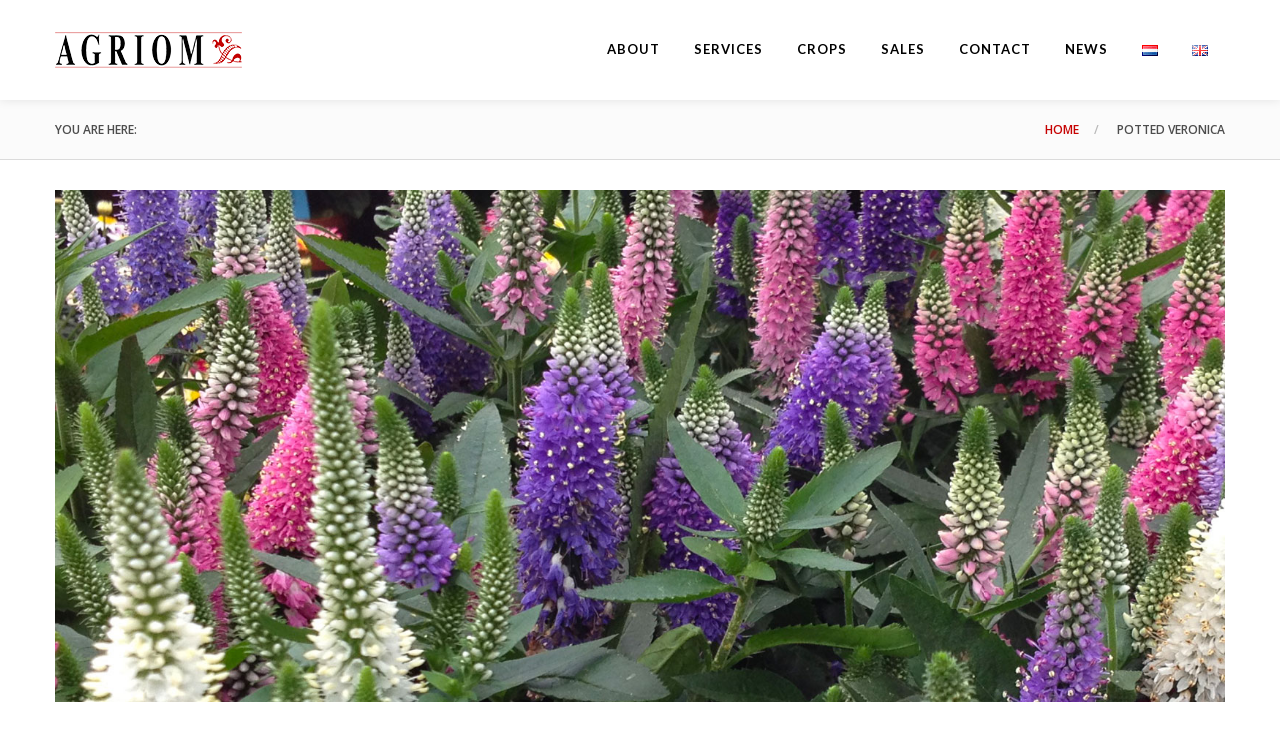

--- FILE ---
content_type: text/html; charset=UTF-8
request_url: https://agriom.nl/en/crops/potted-veronica/
body_size: 23888
content:
<!DOCTYPE html>
<html lang="en-GB">
<head>
	<meta charset="UTF-8">
	<meta http-equiv="X-UA-Compatible" content="IE=edge">
	<meta name="viewport" content="width=device-width, initial-scale=1">
	<link rel="profile" href="https://gmpg.org/xfn/11">
	<link rel="pingback" href="https://agriom.nl/xmlrpc.php">

	<meta name='robots' content='index, follow, max-image-preview:large, max-snippet:-1, max-video-preview:-1' />

	<!-- This site is optimized with the Yoast SEO plugin v22.5 - https://yoast.com/wordpress/plugins/seo/ -->
	<title>POTTED VERONICA - Agriom</title>
	<meta name="description" content="Our objectives within this program are predominantly culture technical : selection on less sensitivity for mildew, branching of the flowering stems, uniformity and the longevity of the flower spike." />
	<link rel="canonical" href="https://agriom.nl/en/crops/potted-veronica/" />
	<meta property="og:locale" content="en_GB" />
	<meta property="og:type" content="article" />
	<meta property="og:title" content="POTTED VERONICA - Agriom" />
	<meta property="og:description" content="Our objectives within this program are predominantly culture technical : selection on less sensitivity for mildew, branching of the flowering stems, uniformity and the longevity of the flower spike." />
	<meta property="og:url" content="https://agriom.nl/en/crops/potted-veronica/" />
	<meta property="og:site_name" content="Agriom" />
	<meta property="article:publisher" content="https://www.facebook.com/Agriom-Breeding-1584331091786768/?ref=hl" />
	<meta property="article:modified_time" content="2022-02-04T14:14:54+00:00" />
	<meta property="og:image" content="https://agriom.nl/wp-content/uploads/2019/04/14-GEWAS-Pot-Veronica-800x800.jpg" />
	<meta property="og:image:width" content="712" />
	<meta property="og:image:height" content="800" />
	<meta property="og:image:type" content="image/jpeg" />
	<meta name="twitter:card" content="summary_large_image" />
	<meta name="twitter:site" content="@agriombreeding" />
	<meta name="twitter:label1" content="Estimated reading time" />
	<meta name="twitter:data1" content="1 minute" />
	<script type="application/ld+json" class="yoast-schema-graph">{"@context":"https://schema.org","@graph":[{"@type":"WebPage","@id":"https://agriom.nl/en/crops/potted-veronica/","url":"https://agriom.nl/en/crops/potted-veronica/","name":"POTTED VERONICA - Agriom","isPartOf":{"@id":"https://agriom.nl/en/#website"},"primaryImageOfPage":{"@id":"https://agriom.nl/en/crops/potted-veronica/#primaryimage"},"image":{"@id":"https://agriom.nl/en/crops/potted-veronica/#primaryimage"},"thumbnailUrl":"https://agriom.nl/wp-content/uploads/2019/04/14-GEWAS-Pot-Veronica-800x800.jpg","datePublished":"2008-04-07T09:08:42+00:00","dateModified":"2022-02-04T14:14:54+00:00","description":"Our objectives within this program are predominantly culture technical : selection on less sensitivity for mildew, branching of the flowering stems, uniformity and the longevity of the flower spike.","breadcrumb":{"@id":"https://agriom.nl/en/crops/potted-veronica/#breadcrumb"},"inLanguage":"en-GB","potentialAction":[{"@type":"ReadAction","target":["https://agriom.nl/en/crops/potted-veronica/"]}]},{"@type":"ImageObject","inLanguage":"en-GB","@id":"https://agriom.nl/en/crops/potted-veronica/#primaryimage","url":"https://agriom.nl/wp-content/uploads/2019/04/14-GEWAS-Pot-Veronica-800x800.jpg","contentUrl":"https://agriom.nl/wp-content/uploads/2019/04/14-GEWAS-Pot-Veronica-800x800.jpg","width":712,"height":800},{"@type":"BreadcrumbList","@id":"https://agriom.nl/en/crops/potted-veronica/#breadcrumb","itemListElement":[{"@type":"ListItem","position":1,"name":"Home","item":"https://agriom.nl/nl/home/"},{"@type":"ListItem","position":2,"name":"Portfolio","item":"https://agriom.nl/en/crops/"},{"@type":"ListItem","position":3,"name":"POTTED VERONICA"}]},{"@type":"WebSite","@id":"https://agriom.nl/en/#website","url":"https://agriom.nl/en/","name":"Agriom","description":"Masters in Plant Breeding","publisher":{"@id":"https://agriom.nl/en/#organization"},"potentialAction":[{"@type":"SearchAction","target":{"@type":"EntryPoint","urlTemplate":"https://agriom.nl/en/?s={search_term_string}"},"query-input":"required name=search_term_string"}],"inLanguage":"en-GB"},{"@type":"Organization","@id":"https://agriom.nl/en/#organization","name":"Agriom","url":"https://agriom.nl/en/","logo":{"@type":"ImageObject","inLanguage":"en-GB","@id":"https://agriom.nl/en/#/schema/logo/image/","url":"https://agriom.nl/wp-content/uploads/2018/02/mobile-logo2.png","contentUrl":"https://agriom.nl/wp-content/uploads/2018/02/mobile-logo2.png","width":357,"height":88,"caption":"Agriom"},"image":{"@id":"https://agriom.nl/en/#/schema/logo/image/"},"sameAs":["https://www.facebook.com/Agriom-Breeding-1584331091786768/?ref=hl","https://x.com/agriombreeding"]}]}</script>
	<!-- / Yoast SEO plugin. -->


<link rel='dns-prefetch' href='//fonts.googleapis.com' />
<link rel="alternate" type="application/rss+xml" title="Agriom &raquo; Feed" href="https://agriom.nl/en/feed/" />
<link rel="alternate" type="application/rss+xml" title="Agriom &raquo; Comments Feed" href="https://agriom.nl/en/comments/feed/" />
<link rel="alternate" title="oEmbed (JSON)" type="application/json+oembed" href="https://agriom.nl/wp-json/oembed/1.0/embed?url=https%3A%2F%2Fagriom.nl%2Fen%2Fcrops%2Fpotted-veronica%2F" />
<link rel="alternate" title="oEmbed (XML)" type="text/xml+oembed" href="https://agriom.nl/wp-json/oembed/1.0/embed?url=https%3A%2F%2Fagriom.nl%2Fen%2Fcrops%2Fpotted-veronica%2F&#038;format=xml" />
<style id='wp-img-auto-sizes-contain-inline-css' type='text/css'>
img:is([sizes=auto i],[sizes^="auto," i]){contain-intrinsic-size:3000px 1500px}
/*# sourceURL=wp-img-auto-sizes-contain-inline-css */
</style>
<style id='wp-emoji-styles-inline-css' type='text/css'>

	img.wp-smiley, img.emoji {
		display: inline !important;
		border: none !important;
		box-shadow: none !important;
		height: 1em !important;
		width: 1em !important;
		margin: 0 0.07em !important;
		vertical-align: -0.1em !important;
		background: none !important;
		padding: 0 !important;
	}
/*# sourceURL=wp-emoji-styles-inline-css */
</style>
<style id='wp-block-library-inline-css' type='text/css'>
:root{--wp-block-synced-color:#7a00df;--wp-block-synced-color--rgb:122,0,223;--wp-bound-block-color:var(--wp-block-synced-color);--wp-editor-canvas-background:#ddd;--wp-admin-theme-color:#007cba;--wp-admin-theme-color--rgb:0,124,186;--wp-admin-theme-color-darker-10:#006ba1;--wp-admin-theme-color-darker-10--rgb:0,107,160.5;--wp-admin-theme-color-darker-20:#005a87;--wp-admin-theme-color-darker-20--rgb:0,90,135;--wp-admin-border-width-focus:2px}@media (min-resolution:192dpi){:root{--wp-admin-border-width-focus:1.5px}}.wp-element-button{cursor:pointer}:root .has-very-light-gray-background-color{background-color:#eee}:root .has-very-dark-gray-background-color{background-color:#313131}:root .has-very-light-gray-color{color:#eee}:root .has-very-dark-gray-color{color:#313131}:root .has-vivid-green-cyan-to-vivid-cyan-blue-gradient-background{background:linear-gradient(135deg,#00d084,#0693e3)}:root .has-purple-crush-gradient-background{background:linear-gradient(135deg,#34e2e4,#4721fb 50%,#ab1dfe)}:root .has-hazy-dawn-gradient-background{background:linear-gradient(135deg,#faaca8,#dad0ec)}:root .has-subdued-olive-gradient-background{background:linear-gradient(135deg,#fafae1,#67a671)}:root .has-atomic-cream-gradient-background{background:linear-gradient(135deg,#fdd79a,#004a59)}:root .has-nightshade-gradient-background{background:linear-gradient(135deg,#330968,#31cdcf)}:root .has-midnight-gradient-background{background:linear-gradient(135deg,#020381,#2874fc)}:root{--wp--preset--font-size--normal:16px;--wp--preset--font-size--huge:42px}.has-regular-font-size{font-size:1em}.has-larger-font-size{font-size:2.625em}.has-normal-font-size{font-size:var(--wp--preset--font-size--normal)}.has-huge-font-size{font-size:var(--wp--preset--font-size--huge)}.has-text-align-center{text-align:center}.has-text-align-left{text-align:left}.has-text-align-right{text-align:right}.has-fit-text{white-space:nowrap!important}#end-resizable-editor-section{display:none}.aligncenter{clear:both}.items-justified-left{justify-content:flex-start}.items-justified-center{justify-content:center}.items-justified-right{justify-content:flex-end}.items-justified-space-between{justify-content:space-between}.screen-reader-text{border:0;clip-path:inset(50%);height:1px;margin:-1px;overflow:hidden;padding:0;position:absolute;width:1px;word-wrap:normal!important}.screen-reader-text:focus{background-color:#ddd;clip-path:none;color:#444;display:block;font-size:1em;height:auto;left:5px;line-height:normal;padding:15px 23px 14px;text-decoration:none;top:5px;width:auto;z-index:100000}html :where(.has-border-color){border-style:solid}html :where([style*=border-top-color]){border-top-style:solid}html :where([style*=border-right-color]){border-right-style:solid}html :where([style*=border-bottom-color]){border-bottom-style:solid}html :where([style*=border-left-color]){border-left-style:solid}html :where([style*=border-width]){border-style:solid}html :where([style*=border-top-width]){border-top-style:solid}html :where([style*=border-right-width]){border-right-style:solid}html :where([style*=border-bottom-width]){border-bottom-style:solid}html :where([style*=border-left-width]){border-left-style:solid}html :where(img[class*=wp-image-]){height:auto;max-width:100%}:where(figure){margin:0 0 1em}html :where(.is-position-sticky){--wp-admin--admin-bar--position-offset:var(--wp-admin--admin-bar--height,0px)}@media screen and (max-width:600px){html :where(.is-position-sticky){--wp-admin--admin-bar--position-offset:0px}}

/*# sourceURL=wp-block-library-inline-css */
</style><style id='global-styles-inline-css' type='text/css'>
:root{--wp--preset--aspect-ratio--square: 1;--wp--preset--aspect-ratio--4-3: 4/3;--wp--preset--aspect-ratio--3-4: 3/4;--wp--preset--aspect-ratio--3-2: 3/2;--wp--preset--aspect-ratio--2-3: 2/3;--wp--preset--aspect-ratio--16-9: 16/9;--wp--preset--aspect-ratio--9-16: 9/16;--wp--preset--color--black: #000000;--wp--preset--color--cyan-bluish-gray: #abb8c3;--wp--preset--color--white: #ffffff;--wp--preset--color--pale-pink: #f78da7;--wp--preset--color--vivid-red: #cf2e2e;--wp--preset--color--luminous-vivid-orange: #ff6900;--wp--preset--color--luminous-vivid-amber: #fcb900;--wp--preset--color--light-green-cyan: #7bdcb5;--wp--preset--color--vivid-green-cyan: #00d084;--wp--preset--color--pale-cyan-blue: #8ed1fc;--wp--preset--color--vivid-cyan-blue: #0693e3;--wp--preset--color--vivid-purple: #9b51e0;--wp--preset--gradient--vivid-cyan-blue-to-vivid-purple: linear-gradient(135deg,rgb(6,147,227) 0%,rgb(155,81,224) 100%);--wp--preset--gradient--light-green-cyan-to-vivid-green-cyan: linear-gradient(135deg,rgb(122,220,180) 0%,rgb(0,208,130) 100%);--wp--preset--gradient--luminous-vivid-amber-to-luminous-vivid-orange: linear-gradient(135deg,rgb(252,185,0) 0%,rgb(255,105,0) 100%);--wp--preset--gradient--luminous-vivid-orange-to-vivid-red: linear-gradient(135deg,rgb(255,105,0) 0%,rgb(207,46,46) 100%);--wp--preset--gradient--very-light-gray-to-cyan-bluish-gray: linear-gradient(135deg,rgb(238,238,238) 0%,rgb(169,184,195) 100%);--wp--preset--gradient--cool-to-warm-spectrum: linear-gradient(135deg,rgb(74,234,220) 0%,rgb(151,120,209) 20%,rgb(207,42,186) 40%,rgb(238,44,130) 60%,rgb(251,105,98) 80%,rgb(254,248,76) 100%);--wp--preset--gradient--blush-light-purple: linear-gradient(135deg,rgb(255,206,236) 0%,rgb(152,150,240) 100%);--wp--preset--gradient--blush-bordeaux: linear-gradient(135deg,rgb(254,205,165) 0%,rgb(254,45,45) 50%,rgb(107,0,62) 100%);--wp--preset--gradient--luminous-dusk: linear-gradient(135deg,rgb(255,203,112) 0%,rgb(199,81,192) 50%,rgb(65,88,208) 100%);--wp--preset--gradient--pale-ocean: linear-gradient(135deg,rgb(255,245,203) 0%,rgb(182,227,212) 50%,rgb(51,167,181) 100%);--wp--preset--gradient--electric-grass: linear-gradient(135deg,rgb(202,248,128) 0%,rgb(113,206,126) 100%);--wp--preset--gradient--midnight: linear-gradient(135deg,rgb(2,3,129) 0%,rgb(40,116,252) 100%);--wp--preset--font-size--small: 13px;--wp--preset--font-size--medium: 20px;--wp--preset--font-size--large: 36px;--wp--preset--font-size--x-large: 42px;--wp--preset--spacing--20: 0.44rem;--wp--preset--spacing--30: 0.67rem;--wp--preset--spacing--40: 1rem;--wp--preset--spacing--50: 1.5rem;--wp--preset--spacing--60: 2.25rem;--wp--preset--spacing--70: 3.38rem;--wp--preset--spacing--80: 5.06rem;--wp--preset--shadow--natural: 6px 6px 9px rgba(0, 0, 0, 0.2);--wp--preset--shadow--deep: 12px 12px 50px rgba(0, 0, 0, 0.4);--wp--preset--shadow--sharp: 6px 6px 0px rgba(0, 0, 0, 0.2);--wp--preset--shadow--outlined: 6px 6px 0px -3px rgb(255, 255, 255), 6px 6px rgb(0, 0, 0);--wp--preset--shadow--crisp: 6px 6px 0px rgb(0, 0, 0);}:where(.is-layout-flex){gap: 0.5em;}:where(.is-layout-grid){gap: 0.5em;}body .is-layout-flex{display: flex;}.is-layout-flex{flex-wrap: wrap;align-items: center;}.is-layout-flex > :is(*, div){margin: 0;}body .is-layout-grid{display: grid;}.is-layout-grid > :is(*, div){margin: 0;}:where(.wp-block-columns.is-layout-flex){gap: 2em;}:where(.wp-block-columns.is-layout-grid){gap: 2em;}:where(.wp-block-post-template.is-layout-flex){gap: 1.25em;}:where(.wp-block-post-template.is-layout-grid){gap: 1.25em;}.has-black-color{color: var(--wp--preset--color--black) !important;}.has-cyan-bluish-gray-color{color: var(--wp--preset--color--cyan-bluish-gray) !important;}.has-white-color{color: var(--wp--preset--color--white) !important;}.has-pale-pink-color{color: var(--wp--preset--color--pale-pink) !important;}.has-vivid-red-color{color: var(--wp--preset--color--vivid-red) !important;}.has-luminous-vivid-orange-color{color: var(--wp--preset--color--luminous-vivid-orange) !important;}.has-luminous-vivid-amber-color{color: var(--wp--preset--color--luminous-vivid-amber) !important;}.has-light-green-cyan-color{color: var(--wp--preset--color--light-green-cyan) !important;}.has-vivid-green-cyan-color{color: var(--wp--preset--color--vivid-green-cyan) !important;}.has-pale-cyan-blue-color{color: var(--wp--preset--color--pale-cyan-blue) !important;}.has-vivid-cyan-blue-color{color: var(--wp--preset--color--vivid-cyan-blue) !important;}.has-vivid-purple-color{color: var(--wp--preset--color--vivid-purple) !important;}.has-black-background-color{background-color: var(--wp--preset--color--black) !important;}.has-cyan-bluish-gray-background-color{background-color: var(--wp--preset--color--cyan-bluish-gray) !important;}.has-white-background-color{background-color: var(--wp--preset--color--white) !important;}.has-pale-pink-background-color{background-color: var(--wp--preset--color--pale-pink) !important;}.has-vivid-red-background-color{background-color: var(--wp--preset--color--vivid-red) !important;}.has-luminous-vivid-orange-background-color{background-color: var(--wp--preset--color--luminous-vivid-orange) !important;}.has-luminous-vivid-amber-background-color{background-color: var(--wp--preset--color--luminous-vivid-amber) !important;}.has-light-green-cyan-background-color{background-color: var(--wp--preset--color--light-green-cyan) !important;}.has-vivid-green-cyan-background-color{background-color: var(--wp--preset--color--vivid-green-cyan) !important;}.has-pale-cyan-blue-background-color{background-color: var(--wp--preset--color--pale-cyan-blue) !important;}.has-vivid-cyan-blue-background-color{background-color: var(--wp--preset--color--vivid-cyan-blue) !important;}.has-vivid-purple-background-color{background-color: var(--wp--preset--color--vivid-purple) !important;}.has-black-border-color{border-color: var(--wp--preset--color--black) !important;}.has-cyan-bluish-gray-border-color{border-color: var(--wp--preset--color--cyan-bluish-gray) !important;}.has-white-border-color{border-color: var(--wp--preset--color--white) !important;}.has-pale-pink-border-color{border-color: var(--wp--preset--color--pale-pink) !important;}.has-vivid-red-border-color{border-color: var(--wp--preset--color--vivid-red) !important;}.has-luminous-vivid-orange-border-color{border-color: var(--wp--preset--color--luminous-vivid-orange) !important;}.has-luminous-vivid-amber-border-color{border-color: var(--wp--preset--color--luminous-vivid-amber) !important;}.has-light-green-cyan-border-color{border-color: var(--wp--preset--color--light-green-cyan) !important;}.has-vivid-green-cyan-border-color{border-color: var(--wp--preset--color--vivid-green-cyan) !important;}.has-pale-cyan-blue-border-color{border-color: var(--wp--preset--color--pale-cyan-blue) !important;}.has-vivid-cyan-blue-border-color{border-color: var(--wp--preset--color--vivid-cyan-blue) !important;}.has-vivid-purple-border-color{border-color: var(--wp--preset--color--vivid-purple) !important;}.has-vivid-cyan-blue-to-vivid-purple-gradient-background{background: var(--wp--preset--gradient--vivid-cyan-blue-to-vivid-purple) !important;}.has-light-green-cyan-to-vivid-green-cyan-gradient-background{background: var(--wp--preset--gradient--light-green-cyan-to-vivid-green-cyan) !important;}.has-luminous-vivid-amber-to-luminous-vivid-orange-gradient-background{background: var(--wp--preset--gradient--luminous-vivid-amber-to-luminous-vivid-orange) !important;}.has-luminous-vivid-orange-to-vivid-red-gradient-background{background: var(--wp--preset--gradient--luminous-vivid-orange-to-vivid-red) !important;}.has-very-light-gray-to-cyan-bluish-gray-gradient-background{background: var(--wp--preset--gradient--very-light-gray-to-cyan-bluish-gray) !important;}.has-cool-to-warm-spectrum-gradient-background{background: var(--wp--preset--gradient--cool-to-warm-spectrum) !important;}.has-blush-light-purple-gradient-background{background: var(--wp--preset--gradient--blush-light-purple) !important;}.has-blush-bordeaux-gradient-background{background: var(--wp--preset--gradient--blush-bordeaux) !important;}.has-luminous-dusk-gradient-background{background: var(--wp--preset--gradient--luminous-dusk) !important;}.has-pale-ocean-gradient-background{background: var(--wp--preset--gradient--pale-ocean) !important;}.has-electric-grass-gradient-background{background: var(--wp--preset--gradient--electric-grass) !important;}.has-midnight-gradient-background{background: var(--wp--preset--gradient--midnight) !important;}.has-small-font-size{font-size: var(--wp--preset--font-size--small) !important;}.has-medium-font-size{font-size: var(--wp--preset--font-size--medium) !important;}.has-large-font-size{font-size: var(--wp--preset--font-size--large) !important;}.has-x-large-font-size{font-size: var(--wp--preset--font-size--x-large) !important;}
/*# sourceURL=global-styles-inline-css */
</style>

<style id='classic-theme-styles-inline-css' type='text/css'>
/*! This file is auto-generated */
.wp-block-button__link{color:#fff;background-color:#32373c;border-radius:9999px;box-shadow:none;text-decoration:none;padding:calc(.667em + 2px) calc(1.333em + 2px);font-size:1.125em}.wp-block-file__button{background:#32373c;color:#fff;text-decoration:none}
/*# sourceURL=/wp-includes/css/classic-themes.min.css */
</style>
<link rel="stylesheet" href="https://agriom.nl/wp-content/cache/minify/1a797.css" media="all" />




<link rel='preload' as='font' crossorigin='anonymous' id='groovy-menu-font-awesome-file-css' href='https://agriom.nl/wp-content/plugins/groovy-menu/assets/fonts/fontawesome-webfont.woff2?v=4.7.0' type='font/woff2' media='all' />

<link rel='preload' as='font' crossorigin='anonymous' id='groovy-menu-font-internal-file-css' href='https://agriom.nl/wp-content/plugins/groovy-menu/assets/fonts/crane-font.woff?hhxb42' type='font/woff' media='all' />






<link rel='stylesheet' id='redux-google-fonts-crane_options-css' href='https://fonts.googleapis.com/css?family=Open+Sans%3A300%2C400%2C600%2C700%2C800%2C300italic%2C400italic%2C600italic%2C700italic%2C800italic%7CLato%3A100%2C300%2C400%2C700%2C900%2C100italic%2C300italic%2C400italic%2C700italic%2C900italic&#038;subset=latin&#038;ver=1593611629' type='text/css' media='all' />
<link rel="stylesheet" href="https://agriom.nl/wp-content/cache/minify/50513.css" media="all" />


<style id='crane-style-main-inline-css' type='text/css'>
/* Custom style from admin panel. Please, DO NOT edit this file, because it updates automatically. */
.crane-page-title{height:200px;}.crane-page-title-heading, .crane-page-title-holder {font-family:"Open Sans";text-transform:uppercase;font-weight:400;font-style:normal;color:#000000;font-size:37px;}.crane-page-title{background-color:#f9f9f9;}.crane-page-title{border-bottom:1px solid #eaeaea;}.crane-breadcrumb{font-family:"Open Sans";text-transform:uppercase;font-weight:600;font-style:normal;color:#4d4d4d;font-size:12px;}.crane-breadcrumb-nav__item+.crane-breadcrumb-nav__item::before{color:#b9b9b9;}body{font-family:Lato;text-transform:initial;font-weight:400;font-style:normal;font-size:16px;}h1{font-family:Lato;text-transform:initial;font-weight:700;font-style:normal;font-size:34px;}h2{font-family:Lato;text-transform:initial;font-weight:700;font-style:normal;font-size:31px;}h3{font-family:Lato;text-transform:initial;font-weight:700;font-style:normal;font-size:23px;}h4{font-family:Lato;text-transform:initial;font-weight:900;font-style:normal;font-size:20px;}h5{font-family:Lato;text-transform:initial;font-weight:700;font-style:normal;font-size:17px;}h6{font-family:Lato;text-transform:initial;font-weight:700;font-style:normal;font-size:15px;}.woocommerce-tabs .tabs>li.active,
				                        .woocommerce .products .price,
				                        .crane-portfolio-style-modern .portfolio-filters-btn.active,
				                        .comment-metadata .comment-author{color:#c60202;}
				    .crane-portfolio-style-flat .portfolio-filters-btn.active,
						.crane-portfolio-style-minimal .portfolio-filters-btn.active,
						blockquote
				{border-color:#c60202;}.woocommerce-tabs .tabs>li.active::after{border-top-color:#c60202;}blockquote:not(.crane-blockquote-main):not(.wp-block-pullquote){border-left-color:#c60202;} 
										button,
										.button,
										.wp-block-button__link,
										input[type="submit"],
										.comment-button-group a:hover,
										.btn,
										.select2-container--default .select2-results__option--highlighted[aria-selected],
										.select2-results .select2-highlighted,
										.dark-btn:hover,
										.primary-btn,
										input[type="button"]:hover,
										input[type="reset"]:hover,
										input[type="submit"]:hover,
										.woocommerce span.onsale,
										.woocommerce-tabs .tabs>li.active::before,
										.woocommerce .add_to_cart:hover,
										.ui-slider-horizontal .ui-slider-range,
										.carousel .x,
										.carousel .y,
										.page-numbers:not(.dots):hover,
										.navigation .nav-previous a:hover,
										.navigation .nav-next a:hover,
										.page-numbers.current,
										.crane-regular-page .page-links > span:not(.current),
										.crane-regular-page .page-links .current > span,
										.blog-inner .page-links > span:not(.current),
										.blog-inner .page-links .current > span,
										.format-quote .crane-blog-header,
										.post__blockquote .crane-blockquote-main,
										.crane-blog-layout-cell .crane-blog-grid-meta .crane-blog-grid-meta__title::after,
										.crane-search-title::after,
										.product-card__tabs__nav__item.active > .product-card__tabs__nav__item__link::before,
										.crane-info-box,
										.footer-type-dark .widget-title::after,
										.instagram-pics li a::before,
										.footer-type-light .widget-title::after{background-color:#c60202;}
			    .woocommerce .star-rating span,
			    .woocommerce p.stars a:hover
			{color:#890000;}
			    .crane-content
			{background-color:#ffffff;}
					.crane-content > .crane-breadcrumb,
					.search-results article,
					.select2-results,
					code,
					pre:not(.wp-block-verse)
			{background-color:#fbfbfb;}h1, h2, h3, h4, h5 ,h6{color:#000000;}body{color:#303030;}a{color:#c60202;}a:hover{color:#890000;}a:active{color:#890000;}
				          .crane-content > .crane-breadcrumb,
									input[type="text"],
									input[type="password"],
									input[type="email"],
									input[type="url"],
									input[type="tel"],
									input[type="number"],
									input[type="date"],
									input[type="search"],
									textarea,
									select,
									.wp-embed,
									.woocommerce-product-details__short-description,
									.woocommerce-tabs .tabs,
									.woocommerce #reviews #comments ol.commentlist li .comment-text,
									.woocommerce .order_details li:not(:last-of-type),
									.woocommerce-checkout .shop_table tr,
									.order-received-wrapper .order_item,
									.select2-container--default .select2-selection--single,
									.select2-dropdown,
									.select2-container .select2-choice,
									.select2-drop-active,
									.post-divider,
									hr,
									th,
									td,
									code,
									pre,
									.crane-re-comments__item,
									.crane-re-posts__item,
									.widget .cat-item,
									.widget .menu-item,
									.crane-archive-widget li,
									.cat-item .children,
									.widget .menu-item .children,
									body:not(.woocommerce) .comment,
									body:not(.woocommerce) .pingback,
									body:not(.woocommerce) .trackback,
									.crane-blog-style-flat .crane-blog-grid-meta__wrapper:not(:only-child),
									.portfolio-filters-group,
									.portfolio__aside,
									.product-inner,
									.crane-portfolio__meta--border::after,
									.crane-portfolio-grid-meta .crane-portfolio-inliner:not(:only-child){border-color:#dbdbdb;}.ui-slider-horizontal::before{background-color:#dbdbdb;} input[type="text"]:focus,
									input[type="password"]:focus,
									input[type="email"]:focus,
									input[type="url"]:focus,
									input[type="tel"]:focus,
									input[type="number"]:focus,
									input[type="date"]:focus,
									input[type="search"]:focus,
									textarea:focus,
									select:focus,
									.select2-container--default.select2-container--focus .select2-selection--single{border-color:#c5c5c5;}.crane-regular-page .crane-content-inner, .crane-regular-page .crane-sidebar{padding-top:80px;padding-bottom:80px;}.crane-portfolio-archive .crane-content-inner, .crane-portfolio-archive .crane-sidebar{padding-top:80px;padding-bottom:80px;}.crane-portfolio-single .crane-content-inner, .crane-portfolio-single .crane-sidebar{padding-top:30px;padding-bottom:0;}.crane-blog-archive .crane-content-inner, .crane-blog-archive .crane-sidebar{padding-top:80px;padding-bottom:80px;}.crane-blog-single .crane-content-inner, .crane-blog-single .crane-sidebar{padding-top:40px;padding-bottom:80px;}.crane-featured-block__page-title{font-family:Lato;text-align:right;line-height:60px;font-weight:700;font-style:normal;color:#ffffff;font-size:46px;}.crane-featured-block__categories li a{font-family:Lato;text-align:initial;line-height:25px;font-weight:normal;font-style:normal;color:#ffffff;font-size:16px;}.crane-search-page .crane-content-inner, .crane-search-page .crane-sidebar{padding-top:80px;padding-bottom:80px;}.crane-related-post__img-wrapper::before { background-image: linear-gradient(128deg, #7ad4f1 0%, #7ad4f1 33%, #cef17a 98%, #cef17a 100%);}.crane-blog-layout-masonry.crane-blog-style-corporate .crane-blog-grid-item-placeholder::before { background-image: linear-gradient(128deg, #7ad4f1 0%, #7ad4f1 33%, #cef17a 98%, #cef17a 100%);}.crane-container { max-width: 1200px;}
			::-moz-selection {background: #cccccc;}
			::selection {background: #cccccc;}.preloader {background-color: #ffffff;}
		.square-spin > div,
		.ball-pulse > div,
		.ball-pulse-sync > div,
		.ball-scale > div,
		.ball-rotate > div,
		.ball-rotate > div::before,
		.ball-rotate > div::after,
		.ball-scale-multiple > div,
		.ball-pulse-rise > div,
		.ball-grid-pulse > div,
		.ball-spin-fade-loader > div,
		.ball-zig-zag > div,
		.line-scale > div,
		.line-spin-fade-loader > div,
		.ball-clip-rotate-pulse > div:first-child,
		.pacman > div:nth-child(3),
		.pacman > div:nth-child(4),
		.pacman > div:nth-child(5),
		.pacman > div:nth-child(6) {
			background: #c60202;
		}
		.ball-clip-rotate > div,
		.ball-clip-rotate-multiple > div,
		.ball-scale-ripple > div,
		.ball-scale-ripple-multiple > div {
			border: 2px solid #c60202;
		}
		.pacman > div:first-of-type,
		.pacman > div:nth-child(2) {
			border-top-color: #c60202;
			border-bottom-color: #c60202;
			border-left-color: #c60202;
		}
		.ball-clip-rotate-pulse > div:last-child,
		.ball-clip-rotate-multiple > div:last-child {
			border-color: #c60202 transparent #c60202 transparent !important;
		}
		.ball-triangle-path > div {
			border: 1px solid #c60202;
		}
		.crane-featured-block__page-title::after {
		background-color: rgba(251,251,251,1);}
		.cat-item a::after, .widget .menu-item a::after, .crane-archive-widget li a::after, .widget .page_item a::after {background-color: #303030}.crane-page-title{height: auto;min-height: 200px;}.sticky .post__main__txt-wrapper{background-color:rgba(198,2,2,0.2) !important;}@media (max-width: 768px) { .crane-regular-page .crane-content-inner, .crane-regular-page .crane-sidebar {padding-top: 40px;padding-bottom: 40px;} }@media (max-width: 768px) { .crane-portfolio-archive .crane-content-inner, .crane-portfolio-archive .crane-sidebar {padding-top: 40px;padding-bottom: 40px;} }@media (max-width: 768px) { .crane-portfolio-single .crane-content-inner, .crane-portfolio-single .crane-sidebar {padding-top: 30px;padding-bottom: 0;} }@media (max-width: 768px) { .crane-blog-archive .crane-content-inner, .crane-blog-archive .crane-sidebar {padding-top: 40px;padding-bottom: 40px;} }@media (max-width: 768px) { .crane-blog-single .crane-content-inner, .crane-blog-single .crane-sidebar {padding-top: 40px;padding-bottom: 80px;} }@media (max-width: 768px) { .crane-search-page .crane-content-inner, .crane-search-page .crane-sidebar {padding-top: 40px;padding-bottom: 40px;} }
/*# sourceURL=crane-style-main-inline-css */
</style>
<script  src="https://agriom.nl/wp-content/cache/minify/6e03e.js"></script>



<script  defer src="https://agriom.nl/wp-content/cache/minify/e0c07.js"></script>




<link rel="https://api.w.org/" href="https://agriom.nl/wp-json/" /><link rel="EditURI" type="application/rsd+xml" title="RSD" href="https://agriom.nl/xmlrpc.php?rsd" />
<meta name="generator" content="WordPress 6.9" />
<link rel='shortlink' href='https://agriom.nl/?p=9922' />

		<!-- GA Google Analytics @ https://m0n.co/ga -->
		<script async src="https://www.googletagmanager.com/gtag/js?id=UA-158784721-1"></script>
		<script>
			window.dataLayer = window.dataLayer || [];
			function gtag(){dataLayer.push(arguments);}
			gtag('js', new Date());
			gtag('config', 'UA-158784721-1');
		</script>

	
<link rel="stylesheet" id="gm-google-fonts-a3e86e806aa3633a7fd0768fb1b31b75" href="https://fonts.googleapis.com/css?family=Lato:700" type="text/css" media="all">
<meta name="generator" content="Powered by WPBakery Page Builder - drag and drop page builder for WordPress."/>
<meta name="generator" content="Powered by Slider Revolution 6.5.15 - responsive, Mobile-Friendly Slider Plugin for WordPress with comfortable drag and drop interface." />
<link rel="icon" href="https://agriom.nl/wp-content/uploads/2018/02/favicon.png" sizes="32x32" />
<link rel="icon" href="https://agriom.nl/wp-content/uploads/2018/02/favicon.png" sizes="192x192" />
<link rel="apple-touch-icon" href="https://agriom.nl/wp-content/uploads/2018/02/favicon.png" />
<meta name="msapplication-TileImage" content="https://agriom.nl/wp-content/uploads/2018/02/favicon.png" />
<script>function setREVStartSize(e){
			//window.requestAnimationFrame(function() {
				window.RSIW = window.RSIW===undefined ? window.innerWidth : window.RSIW;
				window.RSIH = window.RSIH===undefined ? window.innerHeight : window.RSIH;
				try {
					var pw = document.getElementById(e.c).parentNode.offsetWidth,
						newh;
					pw = pw===0 || isNaN(pw) ? window.RSIW : pw;
					e.tabw = e.tabw===undefined ? 0 : parseInt(e.tabw);
					e.thumbw = e.thumbw===undefined ? 0 : parseInt(e.thumbw);
					e.tabh = e.tabh===undefined ? 0 : parseInt(e.tabh);
					e.thumbh = e.thumbh===undefined ? 0 : parseInt(e.thumbh);
					e.tabhide = e.tabhide===undefined ? 0 : parseInt(e.tabhide);
					e.thumbhide = e.thumbhide===undefined ? 0 : parseInt(e.thumbhide);
					e.mh = e.mh===undefined || e.mh=="" || e.mh==="auto" ? 0 : parseInt(e.mh,0);
					if(e.layout==="fullscreen" || e.l==="fullscreen")
						newh = Math.max(e.mh,window.RSIH);
					else{
						e.gw = Array.isArray(e.gw) ? e.gw : [e.gw];
						for (var i in e.rl) if (e.gw[i]===undefined || e.gw[i]===0) e.gw[i] = e.gw[i-1];
						e.gh = e.el===undefined || e.el==="" || (Array.isArray(e.el) && e.el.length==0)? e.gh : e.el;
						e.gh = Array.isArray(e.gh) ? e.gh : [e.gh];
						for (var i in e.rl) if (e.gh[i]===undefined || e.gh[i]===0) e.gh[i] = e.gh[i-1];
											
						var nl = new Array(e.rl.length),
							ix = 0,
							sl;
						e.tabw = e.tabhide>=pw ? 0 : e.tabw;
						e.thumbw = e.thumbhide>=pw ? 0 : e.thumbw;
						e.tabh = e.tabhide>=pw ? 0 : e.tabh;
						e.thumbh = e.thumbhide>=pw ? 0 : e.thumbh;
						for (var i in e.rl) nl[i] = e.rl[i]<window.RSIW ? 0 : e.rl[i];
						sl = nl[0];
						for (var i in nl) if (sl>nl[i] && nl[i]>0) { sl = nl[i]; ix=i;}
						var m = pw>(e.gw[ix]+e.tabw+e.thumbw) ? 1 : (pw-(e.tabw+e.thumbw)) / (e.gw[ix]);
						newh =  (e.gh[ix] * m) + (e.tabh + e.thumbh);
					}
					var el = document.getElementById(e.c);
					if (el!==null && el) el.style.height = newh+"px";
					el = document.getElementById(e.c+"_wrapper");
					if (el!==null && el) {
						el.style.height = newh+"px";
						el.style.display = "block";
					}
				} catch(e){
					console.log("Failure at Presize of Slider:" + e)
				}
			//});
		  };</script>
		<style type="text/css" id="wp-custom-css">
			.but3 a {
	color: #000!important;
}

.crane-blog-grid-meta__wrapper {
	display: none!important;
}

h4.portfolio-title {
	font-weight: bold!important;
	color: #000!important;
}

div.sales {
	width: 300px!important;
	margin: 0 auto!important;
	background-color: #fff!important;
}

.crane-portfolio-slider .slick-prev,
.crane-portfolio-slider .slick-next{
	transform: translate(0, -50%) !important;
	background-color: #c60202!important;
}

hr.crane-portfolio__meta--border {
	display: none!important;
}

div.portfolio-categories {
	display: none!important;
}

.crane-post-meta { display: none!important; }

.comment-respond { display: none!important; }

.crane-featured-block__overlay {
	display: none;
}


@media (min-width: 768px) {
	.crane-featured-block__content {
		flex-wrap: nowrap;
	}
}

@media (max-width: 767px) {
	.crane-featured-block__page-title {
		text-align:center;
		font-size: 28px;
		line-height: 40px;
	}
}		</style>
		<style type="text/css" data-type="vc_shortcodes-custom-css">.vc_custom_1643984091729{margin-top: 0px !important;}.vc_custom_1456142688464{padding-top: 20px !important;padding-bottom: 20px !important;}.vc_custom_1456142688464{padding-top: 20px !important;padding-bottom: 20px !important;}</style><noscript><style> .wpb_animate_when_almost_visible { opacity: 1; }</style></noscript>
<link rel="stylesheet" href="https://agriom.nl/wp-content/cache/minify/edd85.css" media="all" />

<style id='rs-plugin-settings-inline-css' type='text/css'>
#rs-demo-id {}
/*# sourceURL=rs-plugin-settings-inline-css */
</style>
</head>

<body data-rsssl=1 class="wp-singular crane_portfolio-template-default single single-crane_portfolio postid-9922 wp-theme-crane groovy_menu_2-6-3 single-portfolio-slider crane_1-5-15 crane-portfolio-single wpb-js-composer js-comp-ver-6.8.0 vc_responsive">

	<header class="gm-navbar gm-preset-id-9751 gm-navbar--align-left gm-navbar--style-1 gm-top-links-align-right gm-navbar--toolbar-false gm-navbar--has-shadow gm-navbar--shadow-tiny gm-navbar--has-shadow-sticky gm-navbar--shadow-dropdown-medium gm-navbar--hide-gm-caret gm-dropdown-hover-style-default gm-dropdown-appearance-default gm-dropdown-with-scrollbar"
	        id="gm-697b9cdf2ab18" data-version="2.6.3">
		<div class="gm-wrapper"><div class="gm-inner">
				<div class="gm-inner-bg"></div>
				<div class="gm-container"><div class="gm-logo"><a href="https://agriom.nl/" ><img src="https://agriom.nl/wp-content/uploads/2018/04/logo1.png" width="187" height="46" class="gm-logo__img gm-logo__img-default" alt="" /><img src="https://agriom.nl/wp-content/uploads/2018/04/logo1.png" width="187" height="46" class="gm-logo__img gm-logo__img-sticky" alt="" /><img src="https://agriom.nl/wp-content/uploads/2018/02/mobile-logo2.png" width="357" height="88" class="gm-logo__img gm-logo__img-mobile" alt="" /><img src="https://agriom.nl/wp-content/uploads/2018/02/mobile-logo2.png" width="357" height="88" class="gm-logo__img gm-logo__img-sticky-mobile" alt="" /></a></div><div class="gm-menu-btn gm-burger hamburger"><div class="hamburger-box"><div class="hamburger-inner"></div></div></div><div class="gm-main-menu-wrapper"><nav id="gm-main-menu"><ul id="menu-en-pb" class="gm-navbar-nav"><li id="menu-item-9307" class="menu-item menu-item-type-custom menu-item-object-custom gm-menu-item gm-menu-item--lvl-0"><a href="/en/homepage/#about" class="gm-anchor"><span class="gm-menu-item__txt-wrapper"><span class="gm-menu-item__txt">ABOUT</span></span></a></li>
<li id="menu-item-9308" class="menu-item menu-item-type-custom menu-item-object-custom gm-menu-item gm-menu-item--lvl-0"><a href="/en/homepage/#ervices" class="gm-anchor"><span class="gm-menu-item__txt-wrapper"><span class="gm-menu-item__txt">SERVICES</span></span></a></li>
<li id="menu-item-9309" class="menu-item menu-item-type-custom menu-item-object-custom gm-menu-item gm-menu-item--lvl-0"><a href="/en/homepage/#crops" class="gm-anchor"><span class="gm-menu-item__txt-wrapper"><span class="gm-menu-item__txt">CROPS</span></span></a></li>
<li id="menu-item-9310" class="menu-item menu-item-type-custom menu-item-object-custom gm-menu-item gm-menu-item--lvl-0"><a href="/en/homepage/#ales" class="gm-anchor"><span class="gm-menu-item__txt-wrapper"><span class="gm-menu-item__txt">SALES</span></span></a></li>
<li id="menu-item-9311" class="menu-item menu-item-type-custom menu-item-object-custom gm-menu-item gm-menu-item--lvl-0"><a href="/en/homepage/#contact" class="gm-anchor"><span class="gm-menu-item__txt-wrapper"><span class="gm-menu-item__txt">CONTACT</span></span></a></li>
<li id="menu-item-9312" class="menu-item menu-item-type-custom menu-item-object-custom gm-menu-item gm-menu-item--lvl-0"><a href="/en/homepage/#news" class="gm-anchor"><span class="gm-menu-item__txt-wrapper"><span class="gm-menu-item__txt">NEWS</span></span></a></li>
<li id="menu-item-9514-nl" class="lang-item lang-item-83 lang-item-nl no-translation lang-item-first menu-item menu-item-type-custom menu-item-object-custom gm-menu-item gm-menu-item--lvl-0"><a href="https://agriom.nl/nl/home/" class="gm-anchor" hreflang="nl-NL" lang="nl-NL"><span class="gm-menu-item__txt-wrapper"><span class="gm-menu-item__txt"><img src="[data-uri]" alt="Nederlands" width="16" height="11" style="width: 16px; height: 11px;" /></span></span></a></li>
<li id="menu-item-9514-en" class="lang-item lang-item-80 lang-item-en current-lang menu-item menu-item-type-custom menu-item-object-custom gm-menu-item gm-menu-item--lvl-0"><a href="https://agriom.nl/en/crops/potted-veronica/" class="gm-anchor" hreflang="en-GB" lang="en-GB"><span class="gm-menu-item__txt-wrapper"><span class="gm-menu-item__txt"><img src="[data-uri]" alt="English" width="16" height="11" style="width: 16px; height: 11px;" /></span></span></a></li>
</ul></nav></div>
				</div>
			</div>
		</div>
		<div class="gm-padding"></div>
	</header><aside class="gm-navigation-drawer gm-navigation-drawer--mobile gm-hidden"><div class="gm-grid-container d-flex flex-column h-100"><div class="gm-menu-btn-close-mobile-drawer gm-hamburger-close" aria-label="close"><div class="hamburger is-active hamburger--squeeze"><div class="hamburger-box"><div class="hamburger-inner"></div></div></div></div><div class="gm-mobile-menu-container"><ul id="menu-en-pb-1" class="gm-navbar-nav"><li id="menu-item-mobile-9307" class="menu-item menu-item-type-custom menu-item-object-custom gm-menu-item gm-menu-item--lvl-0"><a href="/en/homepage/#about" class="gm-anchor"><span class="gm-menu-item__txt-wrapper"><span class="gm-menu-item__txt">ABOUT</span></span></a></li>
<li id="menu-item-mobile-9308" class="menu-item menu-item-type-custom menu-item-object-custom gm-menu-item gm-menu-item--lvl-0"><a href="/en/homepage/#ervices" class="gm-anchor"><span class="gm-menu-item__txt-wrapper"><span class="gm-menu-item__txt">SERVICES</span></span></a></li>
<li id="menu-item-mobile-9309" class="menu-item menu-item-type-custom menu-item-object-custom gm-menu-item gm-menu-item--lvl-0"><a href="/en/homepage/#crops" class="gm-anchor"><span class="gm-menu-item__txt-wrapper"><span class="gm-menu-item__txt">CROPS</span></span></a></li>
<li id="menu-item-mobile-9310" class="menu-item menu-item-type-custom menu-item-object-custom gm-menu-item gm-menu-item--lvl-0"><a href="/en/homepage/#ales" class="gm-anchor"><span class="gm-menu-item__txt-wrapper"><span class="gm-menu-item__txt">SALES</span></span></a></li>
<li id="menu-item-mobile-9311" class="menu-item menu-item-type-custom menu-item-object-custom gm-menu-item gm-menu-item--lvl-0"><a href="/en/homepage/#contact" class="gm-anchor"><span class="gm-menu-item__txt-wrapper"><span class="gm-menu-item__txt">CONTACT</span></span></a></li>
<li id="menu-item-mobile-9312" class="menu-item menu-item-type-custom menu-item-object-custom gm-menu-item gm-menu-item--lvl-0"><a href="/en/homepage/#news" class="gm-anchor"><span class="gm-menu-item__txt-wrapper"><span class="gm-menu-item__txt">NEWS</span></span></a></li>
<li id="menu-item-mobile-9514-nl" class="lang-item lang-item-83 lang-item-nl no-translation lang-item-first menu-item menu-item-type-custom menu-item-object-custom gm-menu-item gm-menu-item--lvl-0"><a href="https://agriom.nl/nl/home/" class="gm-anchor" hreflang="nl-NL" lang="nl-NL"><span class="gm-menu-item__txt-wrapper"><span class="gm-menu-item__txt"><img src="[data-uri]" alt="Nederlands" width="16" height="11" style="width: 16px; height: 11px;" /></span></span></a></li>
<li id="menu-item-mobile-9514-en" class="lang-item lang-item-80 lang-item-en current-lang menu-item menu-item-type-custom menu-item-object-custom gm-menu-item gm-menu-item--lvl-0"><a href="https://agriom.nl/en/crops/potted-veronica/" class="gm-anchor" hreflang="en-GB" lang="en-GB"><span class="gm-menu-item__txt-wrapper"><span class="gm-menu-item__txt"><img src="[data-uri]" alt="English" width="16" height="11" style="width: 16px; height: 11px;" /></span></span></a></li>
</ul></div><div class="flex-grow-1"></div><div class="gm-mobile-action-area-wrapper d-flex justify-content-center align-items-center text-center mb-4 mt-5"></div></div><div class="gm-mobile-postwrap"></div></aside><div class="preloader"></div>
	<div class="crane-content">
<div class="crane-breadcrumb">	<div class="crane-container">		<div class="crane-row-flex">			<div class="crane-breadcrumb-title">You are here:</div>			<ul class="crane-breadcrumb-nav"><li class="crane-breadcrumb-nav__item"><a class="crane-breadcrumb-nav__link" href="https://agriom.nl/en/">Home</a></li><li class="crane-breadcrumb-nav__item">POTTED VERONICA</li></ul></div>
	</div>
  </div>  <div class="portfolio-single-post post-9922 crane_portfolio type-crane_portfolio status-publish has-post-thumbnail hentry crane_portfolio_cats-crops-2">
    <div class="crane-container">
      <div class="crane-row-flex">
		          <div class="crane-content-inner portfolio-single-inner">
			<div class="crane-portfolio-slider">
				<img src="https://agriom.nl/wp-content/uploads/2007/04/12-GEWAS-OVERIG-Veronica-slider-1600-x700.jpg" class="crane-portfolio-slider-img" alt="portfolio image">
					<img src="https://agriom.nl/wp-content/uploads/2019/04/14-GEWAS-Pot-Veronica-slider-2-1600-x700.jpg" class="crane-portfolio-slider-img" alt="portfolio image">
					<img src="https://agriom.nl/wp-content/uploads/2019/04/14-GEWAS-Pot-Veronica-slider-1600-x700.jpg" class="crane-portfolio-slider-img" alt="portfolio image">
					<img src="https://agriom.nl/wp-content/uploads/2019/04/14-GEWAS-Pot-Veronica-slider-3-1600-x700.jpg" class="crane-portfolio-slider-img" alt="portfolio image">
		</div>
<h1 class="crane-portfolio-single-post-title">POTTED VERONICA</h1><div class="crane-section"><div class="crane-container"><div class="vc_row wpb_row vc_row-fluid"><div class="wpb_column vc_column_container vc_col-sm-8"><div class="vc_column-inner "><div class="wpb_wrapper"><div class="ult-spacer spacer-697b9cdf399d9" data-id="697b9cdf399d9" data-height="20" data-height-mobile="20" data-height-tab="20" data-height-tab-portrait="" data-height-mobile-landscape="" style="clear:both;display:block;"></div>
	<div class="wpb_text_column wpb_content_element " >
		<div class="wpb_wrapper">
			<h4>OBJECTIVES</h4>

		</div>
	</div>
<div class="ult-spacer spacer-697b9cdf39b9a" data-id="697b9cdf39b9a" data-height="20" data-height-mobile="20" data-height-tab="20" data-height-tab-portrait="" data-height-mobile-landscape="" style="clear:both;display:block;"></div>
	<div class="wpb_text_column wpb_content_element  vc_custom_1643984091729" >
		<div class="wpb_wrapper">
			<p>Our objectives within this program are predominantly culture technical : selection on less sensitivity for mildew, branching of the flowering stems, reblooming after cutting, preventing the loss of faded flowers, uniformity and the longevity of the flower spike.</p>

		</div>
	</div>
<div class="ult-spacer spacer-697b9cdf39c69" data-id="697b9cdf39c69" data-height="20" data-height-mobile="20" data-height-tab="20" data-height-tab-portrait="" data-height-mobile-landscape="" style="clear:both;display:block;"></div><div class="ult-spacer spacer-697b9cdf39c75" data-id="697b9cdf39c75" data-height="20" data-height-mobile="20" data-height-tab="20" data-height-tab-portrait="" data-height-mobile-landscape="" style="clear:both;display:block;"></div><div class="ult-spacer spacer-697b9cdf39c7d" data-id="697b9cdf39c7d" data-height="20" data-height-mobile="20" data-height-tab="20" data-height-tab-portrait="" data-height-mobile-landscape="" style="clear:both;display:block;"></div></div></div></div><div class="wpb_column vc_column_container vc_col-sm-4"><div class="vc_column-inner "><div class="wpb_wrapper"><div class="ult-spacer spacer-697b9cdf39df8" data-id="697b9cdf39df8" data-height="20" data-height-mobile="20" data-height-tab="20" data-height-tab-portrait="" data-height-mobile-landscape="" style="clear:both;display:block;"></div>
	<div class="wpb_text_column wpb_content_element " >
		<div class="wpb_wrapper">
			<h4>ASSORTMENT</h4>

		</div>
	</div>
<div class="ult-spacer spacer-697b9cdf39ef0" data-id="697b9cdf39ef0" data-height="20" data-height-mobile="20" data-height-tab="20" data-height-tab-portrait="" data-height-mobile-landscape="" style="clear:both;display:block;"></div>
	<div class="wpb_text_column wpb_content_element " >
		<div class="wpb_wrapper">
			<p>Interested to see our assortment? Please contact Jaap Stelder, <a href="mailto:jaap.stelder@agriom.nl">jaap.stelder@agriom.nl</a></p>

		</div>
	</div>
<div class="ult-spacer spacer-697b9cdf39fb2" data-id="697b9cdf39fb2" data-height="20" data-height-mobile="20" data-height-tab="20" data-height-tab-portrait="" data-height-mobile-landscape="" style="clear:both;display:block;"></div><div class="ult-spacer spacer-697b9cdf39fbe" data-id="697b9cdf39fbe" data-height="20" data-height-mobile="20" data-height-tab="20" data-height-tab-portrait="" data-height-mobile-landscape="" style="clear:both;display:block;"></div><div class="vc_separator wpb_content_element vc_separator_align_center vc_sep_width_100 vc_sep_pos_align_center vc_separator_no_text vc_sep_color_grey vc_custom_1456142688464  vc_custom_1456142688464" ><span class="vc_sep_holder vc_sep_holder_l"><span  class="vc_sep_line"></span></span><span class="vc_sep_holder vc_sep_holder_r"><span  class="vc_sep_line"></span></span>
</div><div class="ult-spacer spacer-697b9cdf3a38f" data-id="697b9cdf3a38f" data-height="20" data-height-mobile="20" data-height-tab="20" data-height-tab-portrait="" data-height-mobile-landscape="" style="clear:both;display:block;"></div>
	<div class="wpb_text_column wpb_content_element " >
		<div class="wpb_wrapper">
			<h4>SALES AND DISTRIBUTION</h4>

		</div>
	</div>
<div class="ult-spacer spacer-697b9cdf3a47d" data-id="697b9cdf3a47d" data-height="20" data-height-mobile="20" data-height-tab="20" data-height-tab-portrait="" data-height-mobile-landscape="" style="clear:both;display:block;"></div>
	<div class="wpb_text_column wpb_content_element " >
		<div class="wpb_wrapper">
			<p>Please contact Jaap Stelder; <a href="mailto:jaap.stelder@agriom.nl">jaap.stelder@agriom.nl</a></p>

		</div>
	</div>
<div class="ult-spacer spacer-697b9cdf3a53b" data-id="697b9cdf3a53b" data-height="20" data-height-mobile="20" data-height-tab="20" data-height-tab-portrait="" data-height-mobile-landscape="" style="clear:both;display:block;"></div><div class="ult-spacer spacer-697b9cdf3a547" data-id="697b9cdf3a547" data-height="20" data-height-mobile="20" data-height-tab="20" data-height-tab-portrait="" data-height-mobile-landscape="" style="clear:both;display:block;"></div><div class="ult-spacer spacer-697b9cdf3a54f" data-id="697b9cdf3a54f" data-height="20" data-height-mobile="20" data-height-tab="20" data-height-tab-portrait="" data-height-mobile-landscape="" style="clear:both;display:block;"></div><div class="ult-spacer spacer-697b9cdf3a557" data-id="697b9cdf3a557" data-height="20" data-height-mobile="20" data-height-tab="20" data-height-tab-portrait="" data-height-mobile-landscape="" style="clear:both;display:block;"></div><div class="vc_separator wpb_content_element vc_separator_align_center vc_sep_width_100 vc_sep_pos_align_center vc_separator_no_text vc_sep_color_grey vc_custom_1456142688464  vc_custom_1456142688464" ><span class="vc_sep_holder vc_sep_holder_l"><span  class="vc_sep_line"></span></span><span class="vc_sep_holder vc_sep_holder_r"><span  class="vc_sep_line"></span></span>
</div><div class="ult-spacer spacer-697b9cdf3a6ee" data-id="697b9cdf3a6ee" data-height="20" data-height-mobile="20" data-height-tab="20" data-height-tab-portrait="" data-height-mobile-landscape="" style="clear:both;display:block;"></div>
	<div class="wpb_text_column wpb_content_element " >
		<div class="wpb_wrapper">
			<p><a href="/en/homepage/#crops">« Back to all crops</a></p>

		</div>
	</div>
<div class="ult-spacer spacer-697b9cdf3a7d3" data-id="697b9cdf3a7d3" data-height="50" data-height-mobile="50" data-height-tab="50" data-height-tab-portrait="" data-height-mobile-landscape="" style="clear:both;display:block;"></div></div></div></div></div></div></div>
<hr class="crane-portfolio__meta--border"></hr>
<div class="crane-portfolio__meta">
				
	
						<div class="portfolio-categories">
				Categories: <a href="https://agriom.nl/en/crops-category/crops-2/" rel="tag">crops</a>			</div>
			
	
</div>
        </div>
		        </div>
    </div>
	    </div>

</div> 
<footer class="footer footer-appearance-regular"><div class="crane-section"><div class="crane-background" style="background-color: #000000;"></div><div class="crane-container"><div class="vc_row wpb_row vc_row-fluid vc_row-o-content-middle vc_row-flex"><div class="wpb_column vc_column_container vc_col-sm-12"><div class="vc_column-inner "><div class="wpb_wrapper"><div class="ult-spacer spacer-697b9cdf3151c" data-id="697b9cdf3151c" data-height="29" data-height-mobile="29" data-height-tab="29" data-height-tab-portrait="" data-height-mobile-landscape="" style="clear:both;display:block;"></div></div></div></div><div class="wpb_column vc_column_container vc_col-sm-12"><div class="vc_column-inner "><div class="wpb_wrapper"><div id="ultimate-heading-3475697b9cdf31660" class="uvc-heading ult-adjust-bottom-margin ultimate-heading-3475697b9cdf31660 uvc-1670 ct-text-xs-center" data-hspacer="no_spacer"  data-halign="left" style="text-align:left"><div class="uvc-heading-spacer no_spacer" style="top"></div><div class="uvc-sub-heading ult-responsive"  data-ultimate-target='.uvc-heading.ultimate-heading-3475697b9cdf31660 .uvc-sub-heading '  data-responsive-json-new='{"font-size":"desktop:14px;","line-height":"desktop:25px;"}'  style="font-weight:normal;color:#ffffff;">© Copyright 2018 | All rights reserved, Agriom | <a href="/en/disclaimer-en/">Disclaimer</a> | <a href="/en/privacystatement">Privacystatement</a></div></div><div class="ult-spacer spacer-697b9cdf31684" data-id="697b9cdf31684" data-height="0" data-height-mobile="30" data-height-tab="0" data-height-tab-portrait="0" data-height-mobile-landscape="30" style="clear:both;display:block;"></div></div></div></div><div class="wpb_column vc_column_container vc_col-sm-12"><div class="vc_column-inner "><div class="wpb_wrapper"><div class="ult-spacer spacer-697b9cdf31773" data-id="697b9cdf31773" data-height="25" data-height-mobile="25" data-height-tab="25" data-height-tab-portrait="" data-height-mobile-landscape="" style="clear:both;display:block;"></div></div></div></div></div></div></div><!-- Row Backgrounds --><div class="upb_color" data-bg-override="0" data-bg-color="#000000" data-fadeout="" data-fadeout-percentage="30" data-parallax-content="" data-parallax-content-sense="30" data-row-effect-mobile-disable="true" data-img-parallax-mobile-disable="true" data-rtl="false"  data-custom-vc-row=""  data-vc="6.8.0"  data-is_old_vc=""  data-theme-support="enable"   data-overlay="false" data-overlay-color="" data-overlay-pattern="" data-overlay-pattern-opacity="" data-overlay-pattern-size=""    ></div>
</footer>            <a href="#0" class="crane-top" title="Scroll to Top">
                <i class="fa fa-angle-up"></i>
            </a>
			

		<script>
			window.RS_MODULES = window.RS_MODULES || {};
			window.RS_MODULES.modules = window.RS_MODULES.modules || {};
			window.RS_MODULES.waiting = window.RS_MODULES.waiting || [];
			window.RS_MODULES.defered = true;
			window.RS_MODULES.moduleWaiting = window.RS_MODULES.moduleWaiting || {};
			window.RS_MODULES.type = 'compiled';
		</script>
		<script type="speculationrules">
{"prefetch":[{"source":"document","where":{"and":[{"href_matches":"/*"},{"not":{"href_matches":["/wp-*.php","/wp-admin/*","/wp-content/uploads/*","/wp-content/*","/wp-content/plugins/*","/wp-content/themes/crane/*","/*\\?(.+)"]}},{"not":{"selector_matches":"a[rel~=\"nofollow\"]"}},{"not":{"selector_matches":".no-prefetch, .no-prefetch a"}}]},"eagerness":"conservative"}]}
</script>
<style type="text/css" data-type="vc_custom-css">.ct-color-custom {
    color: #000;
}

.ct-color-custom .widget-title {
    color: #fff;
}

@media (max-width: 767px) {
    .ct-text-xs-center {
        text-align: center !important;
    }
}
</style><script>
	(function ($) {

		'use strict';
		$(function () {

			var ctChangeURlOfBreadcrumbs = function() {

				$('.crane-breadcrumb-nav__link').each(function(index, element) {
					var breadcrumbLink = $(element).attr('href');

					if (breadcrumbLink === 'https://agriom.nl/nl/home/crops/') {
						$(element).attr('href', 'https://agriom.nl/nl/home/#gewassen');
						$(element).text('GEWASSEN');
					}
					else if (breadcrumbLink === 'https://agriom.nl/nl/category/nieuws/') {
						$(element).attr('href', 'https://agriom.nl/nl/home/#nieuws');
					}
					else if (breadcrumbLink === 'https://agriom.nl/en/homepage/crops/') {
						$(element).attr('href', 'https://agriom.nl/en/homepage/#crops');
					}
					else if (breadcrumbLink === 'https://agriom.nl/en/category/news/') {
						$(element).attr('href', 'https://agriom.nl/en/homepage/#news');
					}
				});

			};
			ctChangeURlOfBreadcrumbs();

			var changeURLOfLogo = function () {
				var ctLogo = $('.gm-logo a');
				var ctSiteLang = function (lang) {
					return document.documentElement.lang === lang;
				};

				if ( ctSiteLang('en-GB') ) {
					ctLogo.attr('href', 'https://agriom.nl/en/homepage/');
				} else if ( ctSiteLang('nl-NL') ) {
					ctLogo.attr('href', 'https://agriom.nl/nl/home/');

				}
			};
			changeURLOfLogo();

		});
	})(jQuery);
	
	(function ($) {

  'use strict';
  $(function () {

    var targetNode = document.querySelector('.vc-grid-cropped');
    var config = {
      attributes: true,
      childList: true
    };

    var callback = function () {

      var VCGridExcerpt = $('.vc_gitem-post-data-source-post_excerpt');

      if (VCGridExcerpt.length) {
        var truncateVCGridExcerpt = function ( excerptHeight ) {
          VCGridExcerpt.css({
            maxHeight: excerptHeight + 'px'
          });

          VCGridExcerpt.dotdotdot({
            height: excerptHeight,
            watch: true
          });

        };
        truncateVCGridExcerpt(50);
      }

    };

    var VCGridExcerptObsv = new MutationObserver(callback);

	try {
		VCGridExcerptObsv.observe(targetNode, config);
	} catch (err) {
		//err
	}
		  
  });
})(jQuery);
	
	function ctRedirectToHome() {
		var location = window.location.href;

		if (location === 'https://agriom.nl/en/') {
			window.location.replace('https://agriom.nl/en/homepage/');
		} else if (location === 'https://agriom.nl/nl/') {
			window.location.replace('https://agriom.nl/nl/home/');
		}

	}

	ctRedirectToHome();

</script>
<script type="text/html" id="wpb-modifications"></script><script type="text/javascript">
(function() {
				var expirationDate = new Date();
				expirationDate.setTime( expirationDate.getTime() + 31536000 * 1000 );
				document.cookie = "pll_language=en; expires=" + expirationDate.toUTCString() + "; path=/; secure; SameSite=Lax";
			}());

</script>
<script type="text/javascript" id="groovy-menu-js-js-extra">
/* <![CDATA[ */
var groovyMenuHelper = {"ajaxurl":"https://agriom.nl/wp-admin/admin-ajax.php"};
var groovyMenuNonce = {"style":"a4e67aa4b4"};
//# sourceURL=groovy-menu-js-js-extra
/* ]]> */
</script>
<script  src="https://agriom.nl/wp-content/cache/minify/dea64.js"></script>

<script type="text/javascript" id="groovy-menu-js-js-after">
/* <![CDATA[ */
var groovyMenuSettings = {"header":{"align":"left","style":1,"toolbar":"false"},"topLvlLinkAlign":"right","topLvlLinkCenterConsideringLogo":false,"forceLogoCentering":false,"gapBetweenLogoAndLinks":40,"overlap":false,"headerHeight":100,"headerHeightSticky":75,"canvasContainerWidthType":"canvas-wide-container-boxed","canvasWideContainerWidePadding":15,"canvasBoxedContainerBoxedWidth":1200,"canvasWideContainerBoxedWidth":1200,"stickyHeader":"fixed-sticky","stickyHeaderMobile":"fixed-sticky","stickyOffset":"","stickyOffsetMobile":"","stickyToolbar":false,"showWpml":true,"showWpmlIconSizeDesktop":18,"showWpmlIconSizeMobile":18,"caret":false,"showDivider":false,"showDividerBetweenMenuLinks":false,"showDividerBetweenMenuLinksWide":false,"showMenuLinksDesc":false,"showTopLvlAndSubmenuIcons":false,"mobileDisableDesktop":false,"preloader":false,"menuZIndex":9999,"showSubmenu":"hover","subClickOnlyCaretFirst":false,"subClickOnlyCaretSecond":false,"subLevelWidth":230,"hideDropdownBg":false,"iconMenuSubmenuBorderTopThickness":0,"iconMenuSubmenuBorderTopStyle":"solid","iconMenuSubmenuBorderTopColor":"rgba(0,0,0,0)","iconMenuFirstSubmenuActiveLinkColor":"rgba(0,0,0,1)","sidebarMenuFirstSubmenuBgColor":"rgba(0,0,0,1)","sidebarMenuNextSubmenuBgColor":"rgba(0,0,0,1)","minimalisticMenuFirstSubmenuBgColor":"rgba(0,0,0,1)","minimalisticMenuNextSubmenuBgColor":"rgba(0,0,0,1)","dropdownAppearanceStyle":"default","dropdownHoverStyle":"default","dropdownOverlay":false,"dropdownOverlayColor":"rgba(0,0,0,0.5)","dropdownOverlayBlur":false,"dropdownOverlayBlurRadius":2,"submenuBorderStyle":"dotted","submenuBorderThickness":1,"submenuBorderColor":"rgba(110, 110, 111, 1)","subLevelBorderTopStyle":"solid","subLevelBorderTopThickness":3,"subLevelBorderTopColor":"#93cb52","subLevelBorderTopShift":false,"subLevelTextColor":"#6e6e6f","subLevelTextColorHover":"#93cb52","subLevelTextActiveColor":"#93cb52","subLevelBackgroundColor":"#202022","subLevelBackgroundColorHover":"","subLevelLinksDescTextColor":"rgba(90, 90, 90, 1)","subLevelLinksDescTextColorHover":"rgba(130, 23, 141, 1)","subLevelLinksDescTextColorHoverSeparate":false,"subLevelLinksDescTextColorHoverHover":"rgba(130, 23, 141, 1)","subLevelLineHeightType":"inherit","subLevelLineHeightCustom":18,"subDropdownRadius":false,"subDropdownRadius1":0,"subDropdownRadius2":0,"subDropdownRadius4":0,"subDropdownRadius3":0,"dropdownMargin":0,"subDropdownMargin":0,"subDropdownAdjacentDelay":300,"subDropdownAutocloseDelay":500,"megamenuTitleAsLink":false,"megamenuTitleAsLinkAccent":false,"menuTitleColor":"#ffffff","megaMenuCanvasContainerWidthType":"mega-menu-canvas-boxed-container-boxed","megaMenuCanvasBoxedContainerBoxedWidth":1200,"megaMenuCanvasWideContainerBoxedWidth":1200,"megamenuBackgroundColorCustom":false,"megamenuBackgroundColor":"rgba(32, 32, 34, 1)","megamenuColumnPadding":true,"megaMenuDividerColor":"rgba(255,255,255,0)","megaMenuShowLinksBottomBorder":true,"megaMenuLineHeightType":"inherit","megaMenuLineHeightCustom":18,"megaMenuLinksSidePadding":0,"megaMenuDropdownMargin":0,"searchForm":"disable","searchFormFrom":"all","searchFormCustomWrapper":"fullscreen","searchFormCustomId":"fullscreen","searchFormCustomShowDefault":true,"searchFormFullscreenBackground":"rgba(0, 0, 0, 0.8)","searchFormIconSizeDesktop":17,"searchFormIconSizeMobile":17,"minimalisticMenuSearchIconPosition":"slideBottom","searchFormIconPositionMobile":"slideBottom","searchFormIconColor":"rgba(255, 255, 255, 1)","searchFormIconColorHover":"rgba(255, 255, 255, 1)","searchFormCloseIconColor":"rgba(255, 255, 255, 1)","searchFormSideBorderThickness":4,"searchFormSideBorderStyle":"solid","searchFormSideBorderColor":"rgba(130, 23, 141, 1)","searchFormInputFieldBackground":"rgba(255,255,255,0)","searchFormInputFieldColor":"rgba(144, 144, 144, 1)","searchFormDropdownBackground":"rgba(255, 255, 255, 1)","searchFormDropdownBtnBackground":"rgba(57, 59, 63, 1)","searchFormDropdownBtnHover":"rgba(130, 23, 141, 1)","logoType":"img","logoResponsive":false,"logoMarginTop":0,"logoMarginRight":0,"logoMarginBottom":0,"logoMarginLeft":0,"logoHeight":46,"logoHeightSticky":46,"logoHeightMobile":44,"logoHeightMobileSticky":44,"logoShowAlt":false,"logoShowTitleAsAlt":false,"useAltLogoAtTop":false,"useAltLogoAtSticky":false,"useAltLogoAtMobile":false,"useAltLogoAtStickyMobile":false,"toolbarMenuEnable":false,"toolbarMenuId":"","toolbarMenuPosition":"gm_toolbar_right_last","toolbarMenuShowMobile":false,"toolbarMenuTopShowCaret":false,"toolbarMenuShowSubmenu":"hover","toolbarMenuAppearanceStyle":"animate-with-scaling","toolbarMenuHoverStyle":"default","toolbarMenuTopColor":"rgba(100, 100, 100, 1)","toolbarMenuTopBg":"rgba(255,255,255,0)","toolbarMenuTopColorHover":"rgba(32, 32, 32, 1)","toolbarMenuTopBgHover":"rgba(255,255,255,0)","toolbarMenuTopFontSize":14,"toolbarMenuSubColor":"rgba(100, 100, 100, 1)","toolbarMenuSubBg":"rgba(245,245,245,1)","toolbarMenuSubColorHover":"rgba(32, 32, 32, 1)","toolbarMenuSubBgHover":"rgba(250,250,250,1)","toolbarMenuSubFontSize":14,"toolbarMenuSubWidth":140,"toolbarMenuSubBorderThickness":1,"toolbarMenuSubBorderStyle":"solid","toolbarMenuSubBorderColor":"rgba(195, 195, 195, 1)","toolbarMenuSubTopBorderThickness":3,"toolbarMenuSubTopBorderStyle":"solid","toolbarMenuSubTopBorderColor":"rgba(147, 203, 82, 1)","toolbarMenuSubNavBorderThickness":1,"toolbarMenuSubNavBorderStyle":"dotted","toolbarMenuSubNavBorderColor":"rgba(220, 220, 220, 1)","toolbarMenuSubRadius":false,"toolbarMenuSubRadius1":0,"toolbarMenuSubRadius2":0,"toolbarMenuSubRadius4":0,"toolbarMenuSubRadius3":0,"secondSidebarMenuEnable":false,"secondSidebarMenuId":"","secondSidebarMenuOpenType":"offcanvasSlideLeft","secondSidebarMenuOpenAnimationSpeed":330,"secondSidebarMenuTopWidth":380,"secondSidebarMenuDropdownWidth":380,"secondSidebarMenuMaxHeight":false,"secondSidebarMenuAppearanceStyle":"default","secondSidebarMenuHoverStyle":"default","secondSidebarMenuTopLvlMenuBgColor":"rgba(35, 35, 35, 0.95)","secondSidebarMenuTopLvlMenuBgBlur":false,"secondSidebarMenuTopLvlMenuBgBlurRadius":2,"secondSidebarMenuDropdownBgColor":"rgba(50, 50, 50, 0.95)","secondSidebarMenuTopLvlBackgroundImage":"","secondSidebarMenuTopLvlBackgroundSize":"full","secondSidebarMenuTopLvlBackgroundRepeat":"no-repeat","secondSidebarMenuTopLvlBackgroundAttachment":"scroll","secondSidebarMenuTopLvlBackgroundPosition":"center center","secondSidebarMenuTopLvlCoverBackground":false,"secondSidebarMenuTopColor":"rgba(165, 165, 165, 1)","secondSidebarMenuTopBg":"rgba(255,255,255,0)","secondSidebarMenuTopColorHover":"rgba(255, 255, 255, 1)","secondSidebarMenuTopBgHover":"rgba(255,255,255,0)","secondSidebarMenuTopFontSize":14,"secondSidebarMenuSubColor":"rgba(165, 165, 165, 1)","secondSidebarMenuSubBg":"rgba(255,255,255,0)","secondSidebarMenuSubColorHover":"rgba(255, 255, 255, 1)","secondSidebarMenuSubBgHover":"rgba(255,255,255,0)","secondSidebarMenuSubFontSize":14,"secondSidebarMenuTopBorderStyle":"dotted","secondSidebarMenuTopBorderThickness":1,"secondSidebarMenuTopBorderColor":"rgba(110, 110, 111, 1)","secondSidebarMenuSubBorderStyle":"dotted","secondSidebarMenuSubBorderThickness":1,"secondSidebarMenuSubBorderColor":"rgba(110, 110, 111, 1)","secondSidebarMenuCssHamburgerType":"hamburger--squeeze","secondSidebarMenuCssHamburgerHeight":5,"secondSidebarMenuSideIconPosition":"main_bar_right","secondSidebarMenuButtonShowText":false,"secondSidebarMenuButtonShowTextPosition":"left","secondSidebarMenuButtonShowTextSize":14,"secondSidebarMenuButtonShowTextColor":"#232323","secondSidebarMenuButtonShowTextColorSticky":"#232323","scrollbarEnable":true,"scrollbarEnableWheelSpeed":50,"scrollbarEnableMobile":true,"scrollEnableAnchors":true,"scrollHandleAllLinks":false,"scrollSpeedSettings":false,"scrollSpeedSettingsMain":400,"scrollSpeedSettingsMin":250,"scrollSpeedSettingsMax":2000,"scrollSpeedSettingsEasing":"easeInOutQuad","previewWidth":329,"previewHeight":230,"iconMenuTopWidth":70,"iconMenuIconSize":20,"iconMenuTopLevelIconActiveBgColor":"rgba(0,0,0,0)","iconMenuTopLevelIconActiveColor":"rgba(0,0,0,0)","iconMenuBorderTopThickness":0,"iconMenuBorderTopStyle":"solid","iconMenuBorderTopColor":"rgba(0,0,0,0)","iconMenuTopLvlLinkBgColor":"rgba(32,32,34,1)","iconMenuSideBorderThickness":1,"iconMenuSideBorderStyle":"solid","iconMenuSideBorderColor":"rgba(218,218,218,1)","sidebarMenuSideBorderThickness":1,"sidebarMenuSideBorderStyle":"solid","sidebarMenuSideBorderColor":"rgba(218,218,218,1)","sidebarMenuTopWidth":300,"sidebarExpandingMenuShowSideIcon":true,"sidebarExpandingMenuCssHamburgerType":"hamburger--squeeze","sidebarExpandingMenuCssHamburgerHeight":2,"sidebarExpandingMenuOpenOnHover":true,"sidebarExpandingMenuInitialWidth":80,"sidebarExpandingMenuExpandedWidth":300,"sidebarExpandingMenuSubmenuWidth":300,"sidebarExpandingMenuUseAnimation":true,"sidebarExpandingMenuAnimationDuration":300,"sidebarExpandingMenuIconSize":32,"sidebarExpandingMenuIconHideInitial":false,"sidebarExpandingMenuIconHideExpanded":false,"sidebarExpandingMenuSecondLogoEnable":false,"sidebarExpandingMenuSecondLogo":"logo_default","sidebarExpandingMenuBorderThickness":1,"sidebarExpandingMenuBorderStyle":"solid","sidebarExpandingMenuBorderColor":"rgba(218,218,218,1)","sidebarExpandingMenuTopBorderThickness":1,"sidebarExpandingMenuTopBorderStyle":"dotted","sidebarExpandingMenuTopBorderColor":"rgba(110, 110, 111, 1)","sidebarExpandingMenuTopPadding":0,"minimalisticMenuOpenType":"offcanvasSlideLeft","minimalisticMenuOpenAnimationSpeed":400,"minimalisticMenuTopWidth":300,"minimalisticMenuFullscreen":false,"minimalisticMenuFullscreenAsMegamenu":false,"minimalisticMenuFullscreenPosition":"center","minimalisticMenuFullscreenTopWidth":350,"minimalisticMenuFullscreenTopAlignment":"center","minimalisticMenuAlignment":"center","minimalisticMenuMaxHeight":true,"minimalisticMenuTopLvlMenuBgColor":"rgba(0,0,0,1)","minimalisticMenuTopLvlMenuBgBlur":false,"minimalisticMenuTopLvlMenuBgBlurRadius":2,"minimalisticMenuTopLvlBackgroundImage":"","minimalisticMenuTopLvlBackgroundSize":"full","minimalisticMenuTopLvlBackgroundRepeat":"no-repeat","minimalisticMenuTopLvlBackgroundAttachment":"scroll","minimalisticMenuTopLvlBackgroundPosition":"center center","minimalisticMenuTopLvlCoverBackground":false,"minimalisticMenuSideIconPosition":"default","minimalisticCssHamburger":false,"minimalisticCssHamburgerType":"hamburger--squeeze","minimalisticCssHamburgerHeight":5,"minimalisticMenuButtonShowText":false,"minimalisticMenuButtonShowTextPosition":"left","minimalisticMenuButtonShowTextSize":14,"minimalisticMenuButtonShowTextColor":"#232323","minimalisticMenuButtonShowTextColorSticky":"#232323","minimalisticMenuShowCloseButton":false,"minimalisticMenuCloseButtonPosition":"flex-end","minimalisticMenuCloseButtonTop":10,"minimalisticMenuCloseButtonRight":53,"minimalisticMenuCloseButtonBottom":0,"minimalisticMenuCloseButtonLeft":53,"minimalisticMenuShowOnlyHamburger":false,"compiledCssRtl":"","presetKey":"62ec210735c184b1a47f4311c94a1506","version":"2.6.3","versionRtl":"","customCssClass":"","actionGmBeforeMainHeaderCustomId":0,"actionGmBeforeMainHeaderVisibility":"both","actionGmAfterMainHeaderCustomId":0,"actionGmAfterMainHeaderVisibility":"both","actionGmToolbarLeftFirstVisibility":"both","actionGmToolbarLeftLastVisibility":"both","actionGmToolbarRightFirstVisibility":"both","actionGmToolbarRightLastVisibility":"both","actionGmBeforeLogoVisibility":"both","actionGmAfterLogoVisibility":"both","actionGmMainMenuActionsButtonFirstVisibility":"both","actionGmMainMenuActionsButtonLastVisibility":"both","actionGmCustomMobileHamburgerVisibility":"mobile","actionGmBeforeMobileHamburgerVisibility":"mobile","actionGmAfterMobileHamburgerVisibility":"mobile","hoverStyle":"5","backgroundColor":"rgba(255,255,255,1)","backgroundColorChangeOnSubmenuOpened":false,"backgroundColorChange":"rgba(255, 255, 255, 1)","backgroundImage":false,"backgroundSize":"full","backgroundRepeat":"no-repeat","backgroundAttachment":"scroll","backgroundPosition":"center center","coverBackground":false,"stickyBackgroundColor":"rgba(255,255,255,1)","stickyBackgroundColorChangeOnSubmenuOpened":false,"stickyBackgroundColorChange":"#ffffff","stickyBgImage":false,"stickyBgImageSize":"full","stickyBgRepeat":"no-repeat","stickyBgAttachment":"scroll","stickyBgPosition":"center center","stickyBgCover":false,"bottomBorderThickness":0,"bottomBorderColor":"rgba(255,255,255,0.3)","bottomBorderThicknessSticky":0,"bottomBorderColorSticky":"rgba(0,0,0,0)","topLevelHoverLineThickness":2,"topLevelTextColor":"#000000","topLevelTextColorHover":"#c60202","topLevelTextColorHoverSeparate":false,"topLevelTextColorHoverHover":"rgba(130, 23, 141, 1)","topLevelTextBackgroundHover":"rgba(255, 255, 255, 0)","topLevelTextColorHover2":"#ffffff","topLevelTextColorChange":"#5a5a5a","topLevelTextColorChangeHover":"#93cb52","topLevelTextColorChangeHover2":"#ffffff","stickyTopLevelTextColor":"#000000","stickyTopLevelTextColorHover":"#c60202","stickyTopLevelTextColorHoverSeparate":false,"stickyTopLevelTextColorHoverHover":"rgba(130, 23, 141, 1)","stickyTopLevelTextColorHover2":"#ffffff","stickyTopLevelTextColorChange":"#5a5a5a","stickyTopLevelTextColorChangeHover":"#93cb52","stickyTopLevelTextColorChangeHover2":"#ffffff","menuLinksDescTextColor":"rgba(90, 90, 90, 1)","menuLinksDescTextColorHover":"rgba(130, 23, 141, 1)","menuLinksDescTextColorHoverSeparate":false,"menuLinksDescTextColorHoverHover":"rgba(130, 23, 141, 1)","stickyMenuLinksDescTextColor":"rgba(90, 90, 90, 1)","stickyMenuLinksDescTextColorHover":"rgba(130, 23, 141, 1)","stickyMenuLinksDescTextColorHoverSeparate":false,"stickyMenuLinksDescTextColorHoverHover":"rgba(130, 23, 141, 1)","googleFont":"Lato","itemsGutterSpace":17,"itemTextSize":13,"itemTextCase":"uppercase","itemTextWeight":"700","itemTextSubset":"none","itemLetterSpacing":1,"subLevelItemTextSize":11,"subLevelItemTextCase":"uppercase","subLevelItemTextWeight":"700","subLevelItemTextSubset":"none","subItemLetterSpacing":0,"megamenuTitleTextSize":13,"megamenuTitleTextCase":"uppercase","megamenuTitleTextWeight":"700","megamenuTitleTextSubset":"none","menuTitleLetterSpacing":0,"logoTxtFont":"none","logoTxtFontSize":20,"logoTxtWeight":"700","logoTxtSubset":"none","logoTxtColor":"rgba(32,32,34,1)","logoTxtColorHover":"rgba(32,32,34,1)","stickyLogoTxtFontSize":20,"stickyLogoTxtWeight":"700","stickyLogoTxtSubset":"none","stickyLogoTxtColor":"rgba(32,32,34,1)","stickyLogoTxtColorHover":"rgba(32,32,34,1)","toolbarMenuTextFont":"none","toolbarMenuTextCase":"none","toolbarMenuTxtWeight":"none","toolbarMenuTxtSubset":"none","toolbarMenuLetterSpacing":0,"secondSidebarMenuTextCase":"none","secondSidebarMenuTextWeight":"none","secondSidebarMenuTextSubset":"none","secondSidebarMenuLetterSpacing":0,"menuLinksDescTxtFontSize":10,"menuLinksDescTextCase":"none","menuLinksDescTextWeight":"none","menuLinksDescTextSubset":"none","menuLinksDescLetterSpacing":0,"shadow":true,"shadowType":"tiny","shadowColor":"rgba(0,0,0,0.1)","shadowDropdown":false,"shadowDropdownType":"medium","shadowDropdownColor":"rgba(0,0,0,0.1)","shadowSticky":true,"toolbarType":"default","toolbarCustomId":0,"hideToolbarOnMobile":false,"toolbarAlignCenter":false,"toolbarAlignCenterMobile":false,"toolbarTopThickness":0,"toolbarTopColor":"","toolbarBottomThickness":1,"toolbarBottomColor":"#cccccc","toolbarBgColor":"rgba(0,0,0,0.2)","toolbarAdditionalInfoColor":"rgba(104,104,104,1)","wpmlDropdownBgColor":"rgba(255,255,255,1)","toolbarAdditionalInfoFontSize":14,"hideToolbarIconTextOnMobile":false,"toolbarIconSize":16,"toolbarIconColor":"#ffffff","toolbarIconHoverColor":"#a5e25e","toolbarIconSwitchBorder":false,"toolbarMarginTop":0,"toolbarMarginRight":15,"toolbarMarginBottom":0,"toolbarMarginLeft":15,"hamburgerIconSize":24,"hamburgerIconPadding":0,"hamburgerIconBgColor":"rgba(0,0,0,0)","hamburgerIconColor":"rgba(104,104,104,1)","hamburgerIconBorderWidth":0,"hamburgerIconBorderColor":"rgba(0,0,0,0)","hamburgerCloseIconSize":24,"hamburgerCloseIconPadding":0,"hamburgerCloseIconBgColor":"rgba(0,0,0,0)","hamburgerCloseIconColor":"rgba(104,104,104,1)","hamburgerCloseIconBorderWidth":0,"hamburgerCloseIconBorderColor":"rgba(0,0,0,0)","hamburgerIconStickySize":24,"hamburgerIconStickyPadding":0,"hamburgerIconStickyBgColor":"rgba(0,0,0,0)","hamburgerIconStickyColor":"rgba(104,104,104,1)","hamburgerIconStickyBorderWidth":0,"hamburgerIconStickyBorderColor":"rgba(0,0,0,0)","hamburgerIconSizeMobile":24,"hamburgerIconPaddingMobile":0,"hamburgerIconBgColorMobile":"rgba(0,0,0,0)","hamburgerIconColorMobile":"rgba(104,104,104,1)","hamburgerIconMobileBorderWidth":0,"hamburgerIconMobileBorderColor":"rgba(0,0,0,0)","hamburgerIconMobileStickySize":24,"hamburgerIconMobileStickyPadding":0,"hamburgerIconMobileStickyBgColor":"rgba(0,0,0,0)","hamburgerIconMobileStickyColor":"rgba(104,104,104,1)","hamburgerIconMobileStickyBorderWidth":0,"hamburgerIconMobileStickyBorderColor":"rgba(0,0,0,0)","hamburgerIconMobileFloatSize":24,"hamburgerIconMobileFloatPadding":0,"hamburgerIconMobileFloatBgColor":"rgba(0,0,0,0)","hamburgerIconMobileFloatColor":"rgba(104,104,104,1)","hamburgerIconMobileFloatBorderWidth":0,"hamburgerIconMobileFloatBorderColor":"rgba(0,0,0,0)","hamburgerIconMobileFullwidthSize":24,"hamburgerIconMobileFullwidthPadding":0,"hamburgerIconMobileFullwidthBgColor":"rgba(0,0,0,0)","hamburgerIconMobileFullwidthColor":"rgba(104,104,104,1)","hamburgerIconMobileFullwidthBorderWidth":0,"hamburgerIconMobileFullwidthBorderColor":"rgba(0,0,0,0)","woocommerceCart":false,"minimalisticMenuWooIconPosition":"slideBottom","woocommerceIconPositionMobile":"slideBottom","woocommerceCartIconSizeDesktop":16,"woocommerceCartIconSizeMobile":17,"wooCartDisableDropdown":false,"wooCartCountShape":"drop","wooCartCountBgColor":"#a5e25e","wooCartCountTextColor":"#ffffff","wooCartDropdownBgColor":"#202022","wooCartDropdownTextColor":"#ffffff","checkoutBtnFontSize":13,"checkoutBtnFontWeight":"700","checkoutBtnTextColor":"#ffffff","checkoutBtnTextColorHover":"#ffffff","checkoutBtnBgColor":"rgba(147, 203, 82, 1)","checkoutBtnBgColorHover":"rgba(137, 189, 76, 1)","checkoutBtnBorderStyle":"none","checkoutBtnBorderWidth":0,"checkoutBtnBorderColor":"rgba(0,0,0,0)","checkoutBtnBorderColorHover":"rgba(0,0,0,0)","viewCartBtnFontSize":13,"viewCartBtnFontWeight":"700","viewCartBtnTextColor":"#000000","viewCartBtnTextColorHover":"#000000","viewCartBtnBgColor":"#ffffff","viewCartBtnBgColorHover":"fff","viewCartBtnBorderStyle":"none","viewCartBtnBorderWidth":2,"viewCartBtnBorderColor":"rgba(255,255,255,1)","viewCartBtnBorderColorHover":"rgba(255,255,255,1)","mobileNavMenu":"","mobileSubmenuStyle":"default","mobileCustomHamburger":false,"mobileIndependentCssHamburger":true,"mobileIndependentCssHamburgerType":"hamburger--squeeze","mobileIndependentCssHamburgerFloat":false,"mobileIndependentCssHamburgerHeight":3,"mobileMenuButtonShowText":false,"mobileMenuButtonShowTextPosition":"left","mobileMenuButtonShowTextSize":14,"mobileMenuButtonShowTextColor":"rgba(35, 35, 35, 1)","mobileMenuButtonShowTextColorSticky":"rgba(35, 35, 35, 1)","mobileNavDrawerOpenType":"offcanvasSlideRight","mobilePreventAutoclose":false,"mobileMenuShowCloseButton":true,"mobileMenuCloseButtonPosition":"flex-end","mobileMenuCloseButtonTop":12,"mobileMenuCloseButtonRight":0,"mobileMenuCloseButtonBottom":12,"mobileMenuCloseButtonLeft":0,"mobileMenuLinePosition":"default","mobileLogoPosition":"default","forceLogoCenteringMobile":false,"mobileLogoMarginTop":0,"mobileLogoMarginRight":0,"mobileLogoMarginBottom":0,"mobileLogoMarginLeft":0,"mobileSideIconPosition":"default","responsiveNavigationBackgroundColor":"#ffffff","mobileSliderTitleBackgroundColor":"rgba(222, 222, 222, 1)","responsiveNavigationTextColor":"#5a5a5a","responsiveNavigationHoverTextColor":"#5a5a5a","mobileItemsBorderThickness":1,"mobileItemsBorderStyle":"dotted","mobileItemsBorderColor":"rgba(90, 90, 90, 1)","mobileToolbarIconColor":"rgb(90, 90, 90, 1)","mobileCaretCustomColor":false,"mobileCaretCustomColorTop":"rgb(90, 90, 90, 1)","mobileCaretCustomColorSub":"rgb(90, 90, 90, 1)","mobileCaretCustomColorCurrent":"rgba(204, 204, 204, 1)","mobileWidth":1023,"mobileOffcanvasFullwidth":false,"mobileOffcanvasWidth":150,"mobileOffcanvasWidthDynamic":false,"mobileHeaderHeight":70,"mobileHeaderStickyHeight":70,"mobileMenuWrapperIndent":0,"mobileSliderTitleHeight":50,"mobileItemsPaddingY":9,"mobileItemTextSize":11,"mobileItemTextCase":"uppercase","mobileItemTextWeight":"700","mobileItemLetterSpacing":0,"mobileSubitemTextSize":11,"mobileSubitemTextCase":"uppercase","mobileSubitemTextWeight":"none","mobileSubitemLetterSpacing":0,"logoText":"Agriom","logoUrl":"","logoUrlOpenType":"same","logoDefault":"9183","logoAlt":"5224","logoSticky":"9183","logoStickyAlt":"5224","logoMobile":"8482","logoMobileAlt":"5225","logoStickyMobile":null,"logoStickyAltMobile":null,"logoStyle4":"5225","socialSetNofollow":false,"socialSetBlank":false,"socialTwitter":true,"socialTwitterLink":"https:\/\/twitter.com\/grooni_com","socialTwitterText":"","socialTwitterIcon":"","socialFacebook":true,"socialFacebookLink":"https:\/\/www.facebook.com\/groonithemes","socialFacebookText":"","socialFacebookIcon":"","socialGoogle":false,"socialGoogleLink":"http:\/\/grooni.com","socialGoogleText":"","socialGoogleIcon":"","socialVimeo":false,"socialVimeoLink":"","socialVimeoText":"","socialVimeoIcon":"","socialDribbble":true,"socialDribbbleLink":"https:\/\/dribbble.com\/grooni","socialDribbbleText":"","socialDribbbleIcon":"","socialPinterest":false,"socialPinterestLink":"","socialPinterestText":"","socialPinterestIcon":"","socialYoutube":false,"socialYoutubeLink":"","socialYoutubeText":"","socialYoutubeIcon":"","socialLinkedin":false,"socialLinkedinLink":"","socialLinkedinText":"","socialLinkedinIcon":"","socialInstagram":false,"socialInstagramLink":"","socialInstagramText":"","socialInstagramIcon":"","socialFlickr":false,"socialFlickrLink":"","socialFlickrText":"","socialFlickrIcon":"","socialVk":false,"socialVkLink":"","socialVkText":"","socialVkIcon":"","toolbarEmailIcon":"groovy-28328-Send","toolbarEmail":"info@mycompany.io","toolbarEmailAsLink":false,"toolbarPhoneIcon":"groovy-28328-Tablet","toolbarPhone":"1-800-123-4567","toolbarPhoneAsLink":false,"searchIcon":"","cartIcon":"","menuIcon":"fa fa-bars","menuButtonText":"Menu","closeIcon":"fa fa-times","icons":"","postTypes":"page,post","wrapperTag":"header","adminWalkerPriority":false,"frontendInitAlt":false,"frontendInitImmediately":false,"displayGmWhenMenuBlockEdit":false,"enableCriticalInlineCss":false,"googleFontsLocal":false,"disableLocalFontAwesome":false,"disableLocalFontInternal":false,"allowUseFontPreloader":true,"disableMenuBlockForWooPayments":false,"allowImportOnlineLibrary":false,"removeBreakingPTag":true,"uninstallData":false,"defaultMasterPreset":"9751","defaultMasterMenu":"134","overrideForTax":true,"taxonomiesPreset":{"page":{"preset":"9751","menu":"default","type":"post_type"},"crane_portfolio":{"preset":"9751","menu":"default","type":"post_type"},"crane_portfolio--single":{"preset":"9751","menu":"default","type":"post_type"},"post":{"preset":"default","menu":"default","type":"post_type"},"post--single":{"preset":"9751","menu":"default","type":"post_type"},"product":{"preset":"default","menu":"default","type":"post_type"},"product--single":{"preset":"default","menu":"default","type":"post_type"},"page--is_search":{"preset":"default","menu":"default","type":"post_type"},"page--is_404":{"preset":"default","menu":"default","type":"post_type"},"preset":{"preset":"default","menu":"default","type":"post_type"},"menu":{"preset":"default","menu":"default","type":"post_type"}},"preset":{"id":"9751","name":"Standard menu"},"extra_navbar_classes":["gm-navbar--align-left","gm-navbar--style-1","gm-top-links-align-right","gm-navbar--toolbar-false","gm-navbar--has-shadow","gm-navbar--shadow-tiny","gm-navbar--has-shadow-sticky","gm-navbar--shadow-dropdown-medium","gm-navbar--hide-gm-caret","gm-dropdown-hover-style-default","gm-dropdown-appearance-default","gm-dropdown-with-scrollbar"],"_preset_shortcodes_added":true,"_preset_mb_action_added":true};
 document.addEventListener("DOMContentLoaded", function () {  let groovyMenuWrapperNode = document.querySelector('.gm-preset-id-9751'); 
	if (groovyMenuWrapperNode) {
		if ( ! groovyMenuWrapperNode.classList.contains('gm-init-done')) {
			var gm = new GroovyMenu(groovyMenuWrapperNode ,groovyMenuSettings); gm.init();
		}
	}
 }); 
//# sourceURL=groovy-menu-js-js-after
/* ]]> */
</script>
<script type="text/javascript" id="crane-js-js-extra">
/* <![CDATA[ */
var crane_ajax_data = {"ajax_url":"https://agriom.nl/wp-admin/admin-ajax.php","nonce_str":"6f076ea814"};
var crane_js_l10n = {"out_of_stock":"out of stock","wc_added_2_cart":"Product added to cart","excerpt_more":" ..."};
//# sourceURL=crane-js-js-extra
/* ]]> */
</script>
<script type="text/javascript" id="crane-js-js-before">
/* <![CDATA[ */
var crane_PreloaderType = "line-scale";var crane_options = {"last_tab":"","favicon":{"url":"https:\/\/agriom.nl\/wp-content\/uploads\/2018\/02\/favicon.png","id":"8478","height":"32","width":"32","thumbnail":"https:\/\/agriom.nl\/wp-content\/uploads\/2018\/02\/favicon.png","title":"","caption":"","alt":"","description":""},"wide-layout":"0","wide-layout-padding":{"padding-right":"0","padding-left":"0"},"main-grid-width":"1200","show-back-to-top":"1","show_featured_placeholders":"1","preloader":"1","preloader-type":"line-scale","preloader-color":"#c60202","preloader-bg-color":"#ffffff","lazyload":"","page-title-dimensions":{"height":"200px","units":"px"},"page-title-typography":{"font-family":"Open Sans","font-options":"","google":"1","font-weight":"400","font-style":"","subsets":"","text-transform":"uppercase","font-size":"37px","color":"#000000"},"page-title-background":{"background-color":"#f9f9f9","background-repeat":"","background-size":"","background-attachment":"","background-position":"","background-image":"","media":{"id":"","height":"","width":"","thumbnail":""}},"page-title-line-decorators-switch":"1","page-title-border":{"border-top":"","border-right":"","border-bottom":"1px","border-left":"","border-style":"solid","border-color":"#eaeaea"},"breadcrumbs-text":"You are here:","page-breadcrumbs-typography":{"font-family":"Open Sans","font-options":"","google":"1","font-weight":"600","font-style":"","subsets":"","text-transform":"uppercase","font-size":"12px","color":"#4d4d4d"},"page-breadcrumbs-delimiter-color":"#b9b9b9","breadcrumbs-regular":"none","breadcrumbs-portfolio":"breadcrumbs","breadcrumbs-portfolio-single":"inherit","breadcrumbs-blog":"breadcrumbs","breadcrumbs-blog-single":"inherit","breadcrumbs-shop":"breadcrumbs","breadcrumbs-shop-single":"inherit","regular-txt-typography":{"font-family":"Lato","font-options":"","google":"1","font-weight":"400","font-style":"","subsets":"latin","text-transform":"initial","font-size":"16px"},"h1-typography":{"font-family":"Lato","font-options":"","google":"1","font-weight":"700","font-style":"","subsets":"latin","text-transform":"initial","font-size":"34px"},"h2-typography":{"font-family":"Lato","font-options":"","google":"1","font-weight":"700","font-style":"","subsets":"latin","text-transform":"initial","font-size":"31px"},"h3-typography":{"font-family":"Lato","font-options":"","google":"1","font-weight":"700","font-style":"","subsets":"latin","text-transform":"initial","font-size":"23px"},"h4-typography":{"font-family":"Lato","font-options":"","google":"1","font-weight":"900","font-style":"","subsets":"latin","text-transform":"initial","font-size":"20px"},"h5-typography":{"font-family":"Lato","font-options":"","google":"1","font-weight":"700","font-style":"","subsets":"latin","text-transform":"initial","font-size":"17px"},"h6-typography":{"font-family":"Lato","font-options":"","google":"1","font-weight":"700","font-style":"","subsets":"latin","text-transform":"initial","font-size":"15px"},"primary-color":"#c60202","secondary-color":"#890000","background-color":{"background-color":"#ffffff"},"alt-background-color":{"background-color":"#fbfbfb"},"heading-color":"#000000","regular-txt-color":"#303030","opt-link-color":{"regular":"#c60202","hover":"#890000","active":"#890000"},"border-color":"#dbdbdb","border-color-focus":"#c5c5c5","selection-color":"#cccccc","regular-page-menu":"9751","regular-page-nav_menu":"0","regular-page-has-sidebar":"none","regular-page-sidebar":"","regular-page-sidebar-width":"25","regular-page-content-width":"75","regular-page-sticky":"0","regular-page-sticky-offset":{"padding-top":"15"},"regular-page-padding":{"padding-top":"80px","padding-bottom":"80px"},"regular-page-padding-mobile":{"padding-top":"40px","padding-bottom":"40px"},"portfolio-name":"Crops","portfolio-slug":"crops","portfolio_cats-slug":"crops-category","portfolio_tags-slug":"crops-tag","portfolio-menu":"9751","portfolio-archive-nav_menu":"0","portfolio-archive-has-sidebar":"none","portfolio-archive-sidebar":"crane_basic_sidebar","portfolio-archive-sidebar-width":"25","portfolio-archive-content-width":"75","portfolio-archive-sticky":"0","portfolio-archive-sticky-offset":{"padding-top":"15"},"portfolio-archive-padding":{"padding-top":"80px","padding-bottom":"80px"},"portfolio-archive-padding-mobile":{"padding-top":"40px","padding-bottom":"40px"},"portfolio-archive-style":"flat","portfolio-archive-layout":"grid","portfolio-archive-layout_mode":"masonry","portfolio-archive-img_proportion":"1x1","portfolio-archive-image_resolution":"crane-portfolio-300","portfolio-archive-hover_style":"4","portfolio-archive-direction_aware_color":{"color":"#000","alpha":"0.5","rgba":"rgba(0,0,0,0.5)"},"portfolio-archive-shuffle_text":"View project","portfolio-archive-grid_spacing":"20","portfolio-archive-columns":"4","portfolio-archive-max_width":"769","portfolio-archive-posts_limit":"0","portfolio-archive-show_title_description":"1","portfolio-archive-show_categories":"1","portfolio-archive-show_custom_text":"","portfolio-archive-show_excerpt":"1","portfolio-archive-excerpt_strip_html":"1","portfolio-archive-excerpt_height":"170","portfolio-archive-show_read_more":"","portfolio-archive-show_imgtags":"0","portfolio-archive-sortable":"","portfolio-archive-sortable_align":"center","portfolio-archive-sortable_style":"in_grid","portfolio-archive-sortable_background_color":"","portfolio-archive-sortable_text_color":"","portfolio-archive-pagination_type":"0","portfolio-archive-pagination_typography":{"font-family":"Open Sans","font-options":"","google":"1","font-weight":"600","font-style":"","subsets":"","text-transform":"","font-size":"18px"},"portfolio-archive-pagination_color":"#ffffff","portfolio-archive-pagination_background":"#393b3f","portfolio-archive-pagination_color_hover":"#ffffff","portfolio-archive-pagination_background_hover":"#93cb52","portfolio-archive-show_more_text":"Show more","portfolio-archive-orderby":"post_date","portfolio-archive-order":"ASC","portfolio-archive-custom_order":"","portfolio-archive-target":"same","portfolio-single-menu":"9751","portfolio-single-nav_menu":"0","portfolio-single-breadcrumbs_view":"only_name","portfolio-single-has-sidebar":"none","portfolio-single-sticky":"0","portfolio-single-sticky-offset":{"padding-top":"15"},"portfolio-single-padding":{"padding-top":"30px","padding-bottom":"0"},"portfolio-single-padding-mobile":{"padding-top":"30px","padding-bottom":"0"},"portfolio-single-show-prev-next-post":"0","portfolio-single-sidebar":"","portfolio-single-sidebar-width":"25","portfolio-single-content-width":"75","portfolio-single-show-title":"1","portfolio-single-show-border":"1","portfolio-single-show-tags":"1","portfolio-single-show-date":"0","portfolio-single-show-cats":"1","portfolio-single-show-share":"0","blog_cats-slug":"category","blog_tags-slug":"tag","blog-menu":"","blog-nav_menu":"0","blog-archive-title":"Archive","blog-has-sidebar":"at-right","blog-sidebar":"crane_basic_sidebar","blog-sidebar-width":"25","blog-content-width":"75","blog-archive-sticky":"0","blog-archive-sticky-offset":{"padding-top":"15"},"blog-archive-padding":{"padding-top":"80px","padding-bottom":"80px"},"blog-archive-padding-mobile":{"padding-top":"40px","padding-bottom":"40px"},"blog-template":"standard","blog-image_resolution":"crane-featured","blog-show_pubdate":"1","blog-show_author":"1","blog-show_cats":"1","blog-style":"corporate","blog-img_proportion":"1x1","blog-masonry-columns":"4","blog-cell-columns":"2","blog-max_width":"768","blog-grid_spacing":"30","blog-post_height_desktop":"350","blog-post_height_mobile":"350","blog-show_title_description":"","blog-show_tags":"1","blog-show_excerpt":"","blog-excerpt_strip_html":"1","blog-cell-item-bg-color":"#f8f7f5","blog-excerpt_height":"170","blog-show_read_more":"","blog-show-comment-counter":"1","blog-show_share_button":"1","blog-show_post_meta":"author-and-date","blog-target":"same","blog-single-menu":"9751","blog-single-nav_menu":"0","blog-single-breadcrumbs_view":"with_category","blog-single-has-sidebar":"at-right","blog-single-sidebar":"crane_basic_sidebar","blog-single-sidebar-width":"25","blog-single-content-width":"75","blog-single-sticky":"0","blog-single-sticky-offset":{"padding-top":"15"},"blog-single-padding":{"padding-top":"40px","padding-bottom":"80px"},"blog-single-padding-mobile":{"padding-top":"40px","padding-bottom":"80px"},"blog-single-show-content-title":"0","blog-single-show-meta-in-featured":"1","blog-single-show-featured":"1","blog-fib-title-typography":{"font-family":"Lato","font-options":"","google":"1","font-weight":"700","font-style":"","subsets":"latin","text-align":"right","font-size":"46px","line-height":"60px","color":"#ffffff"},"blog-fib-category-typography":{"font-family":"Lato","font-options":"","google":"1","font-weight":"","font-style":"","subsets":"latin","text-align":"initial","font-size":"16px","line-height":"25px","color":"#ffffff"},"blog-fib-divider-color":{"color":"#fbfbfb","alpha":"1","rgba":"rgba(251,251,251,1)"},"blog-single-show-comment-counter":"0","blog-single-show_share_button":"0","blog-single-show-author-info":"0","blog-single-show-prev-next-post":"0","blog-single-show-related-posts":"0","blog-single-related-posts-hover-type":"hover-gradient","blog-single-related-posts-gradient":{"from":"#7ad4f1","to":"#cef17a"},"blog-single-show-tags":"0","search-menu":"","search-nav_menu":"0","search-has-sidebar":"at-right","search-sidebar":"","search-sidebar-width":"25","search-content-width":"75","search-sticky":"0","search-sticky-offset":{"padding-top":"15"},"search-padding":{"padding-top":"80px","padding-bottom":"80px"},"search-padding-mobile":{"padding-top":"40px","padding-bottom":"40px"},"crane-search-paginator":"numbers","search-pagination-prev_next-type":"text","footer_preset_global":"footer-en","footer_appearance":"appearance-regular","share-social-facebook":"1","share-social-twitter":"1","share-social-googleplus":"1","share-social-pinterest":"1","share-social-linkedin":"1","404-type":"default","404-page":"","404-menu":"","404-nav_menu":"0","404-title":"Oops, This Page Could Not Be Found!","404-text":"Unfortunately, the page was not found. It was deleted or moved and is now at another address.","404-footer_preset":"","404-footer_appearance":"appearance-regular","custom-css":".but3 a {\r\n\tcolor: #000!important;\r\n}\r\n\r\n.crane-blog-grid-meta__wrapper {\r\n\tdisplay: none!important;\r\n}\r\n\r\nh4.portfolio-title {\r\n\tfont-weight: bold!important;\r\n\tcolor: #000!important;\r\n}\r\n\r\ndiv.sales {\r\n\twidth: 300px!important;\r\n\tmargin: 0 auto!important;\r\n\tbackground-color: #fff!important;\r\n}\r\n\r\n.crane-portfolio-slider .slick-prev,\r\n.crane-portfolio-slider .slick-next{\r\n\ttransform: translate(0, -50%) !important;\r\n\tbackground-color: #c60202!important;\r\n}\r\n\r\nhr.crane-portfolio__meta--border {\r\n\tdisplay: none!important;\r\n}\r\n\r\ndiv.portfolio-categories {\r\n\tdisplay: none!important;\r\n}\r\n\r\n.crane-post-meta { display: none!important; }\r\n\r\n.comment-respond { display: none!important; }\r\n\r\n.crane-featured-block__overlay {\r\n\tdisplay: none;\r\n}\r\n\r\n\r\n@media (min-width: 768px) {\r\n\t.crane-featured-block__content {\r\n\t\tflex-wrap: nowrap;\r\n\t}\r\n}\r\n\r\n@media (max-width: 767px) {\r\n\t.crane-featured-block__page-title {\r\n\t\ttext-align:center;\r\n\t\tfont-size: 28px;\r\n\t\tline-height: 40px;\r\n\t}\r\n}","custom-html_head":"","custom-html":"<script>\r\n\t(function ($) {\r\n\r\n\t\t'use strict';\r\n\t\t$(function () {\r\n\r\n\t\t\tvar ctChangeURlOfBreadcrumbs = function() {\r\n\r\n\t\t\t\t$('.crane-breadcrumb-nav__link').each(function(index, element) {\r\n\t\t\t\t\tvar breadcrumbLink = $(element).attr('href');\r\n\r\n\t\t\t\t\tif (breadcrumbLink === 'https:\/\/agriom.nl\/nl\/home\/crops\/') {\r\n\t\t\t\t\t\t$(element).attr('href', 'https:\/\/agriom.nl\/nl\/home\/#gewassen');\r\n\t\t\t\t\t\t$(element).text('GEWASSEN');\r\n\t\t\t\t\t}\r\n\t\t\t\t\telse if (breadcrumbLink === 'https:\/\/agriom.nl\/nl\/category\/nieuws\/') {\r\n\t\t\t\t\t\t$(element).attr('href', 'https:\/\/agriom.nl\/nl\/home\/#nieuws');\r\n\t\t\t\t\t}\r\n\t\t\t\t\telse if (breadcrumbLink === 'https:\/\/agriom.nl\/en\/homepage\/crops\/') {\r\n\t\t\t\t\t\t$(element).attr('href', 'https:\/\/agriom.nl\/en\/homepage\/#crops');\r\n\t\t\t\t\t}\r\n\t\t\t\t\telse if (breadcrumbLink === 'https:\/\/agriom.nl\/en\/category\/news\/') {\r\n\t\t\t\t\t\t$(element).attr('href', 'https:\/\/agriom.nl\/en\/homepage\/#news');\r\n\t\t\t\t\t}\r\n\t\t\t\t});\r\n\r\n\t\t\t};\r\n\t\t\tctChangeURlOfBreadcrumbs();\r\n\r\n\t\t\tvar changeURLOfLogo = function () {\r\n\t\t\t\tvar ctLogo = $('.gm-logo a');\r\n\t\t\t\tvar ctSiteLang = function (lang) {\r\n\t\t\t\t\treturn document.documentElement.lang === lang;\r\n\t\t\t\t};\r\n\r\n\t\t\t\tif ( ctSiteLang('en-GB') ) {\r\n\t\t\t\t\tctLogo.attr('href', 'https:\/\/agriom.nl\/en\/homepage\/');\r\n\t\t\t\t} else if ( ctSiteLang('nl-NL') ) {\r\n\t\t\t\t\tctLogo.attr('href', 'https:\/\/agriom.nl\/nl\/home\/');\r\n\r\n\t\t\t\t}\r\n\t\t\t};\r\n\t\t\tchangeURLOfLogo();\r\n\r\n\t\t});\r\n\t})(jQuery);\r\n\t\r\n\t(function ($) {\r\n\r\n  'use strict';\r\n  $(function () {\r\n\r\n    var targetNode = document.querySelector('.vc-grid-cropped');\r\n    var config = {\r\n      attributes: true,\r\n      childList: true\r\n    };\r\n\r\n    var callback = function () {\r\n\r\n      var VCGridExcerpt = $('.vc_gitem-post-data-source-post_excerpt');\r\n\r\n      if (VCGridExcerpt.length) {\r\n        var truncateVCGridExcerpt = function ( excerptHeight ) {\r\n          VCGridExcerpt.css({\r\n            maxHeight: excerptHeight + 'px'\r\n          });\r\n\r\n          VCGridExcerpt.dotdotdot({\r\n            height: excerptHeight,\r\n            watch: true\r\n          });\r\n\r\n        };\r\n        truncateVCGridExcerpt(50);\r\n      }\r\n\r\n    };\r\n\r\n    var VCGridExcerptObsv = new MutationObserver(callback);\r\n\r\n\ttry {\r\n\t\tVCGridExcerptObsv.observe(targetNode, config);\r\n\t} catch (err) {\r\n\t\t\/\/err\r\n\t}\r\n\t\t  \r\n  });\r\n})(jQuery);\r\n\t\r\n\tfunction ctRedirectToHome() {\r\n\t\tvar location = window.location.href;\r\n\r\n\t\tif (location === 'https:\/\/agriom.nl\/en\/') {\r\n\t\t\twindow.location.replace('https:\/\/agriom.nl\/en\/homepage\/');\r\n\t\t} else if (location === 'https:\/\/agriom.nl\/nl\/') {\r\n\t\t\twindow.location.replace('https:\/\/agriom.nl\/nl\/home\/');\r\n\t\t}\r\n\r\n\t}\r\n\r\n\tctRedirectToHome();\r\n\r\n<\/script>","maintenance-mode":"0","maintenance-page":"","maintenance-503":"0","minify-js":"1","minify-css":"1","custom-image-sizes":"","privacy-google_fonts":"1","privacy-preferences":"","privacy-toolbar-bg-color":{"background-color":"#1b1f26"},"privacy-toolbar-typography":{"font-family":"Open Sans","font-options":"","google":"1","font-weight":"400","font-style":"","subsets":"","text-transform":"none","font-size":"14px","color":"#fff"},"privacy-placeholder-bg-color":{"background-color":"#424242"},"privacy-placeholder-typography":{"font-family":"Open Sans","font-options":"","google":"1","font-weight":"400","font-style":"","subsets":"","text-transform":"none","font-size":"14px","color":"#fff"},"privacy-embeds":"","privacy-expiration":"30","regular-page-footer_preset":"default","regular-page-footer_appearance":"default","portfolio-archive-image_resolution_for_link":"full","portfolio-footer_preset":"default","portfolio-footer_appearance":"default","portfolio-single-show-featured-image":"0","portfolio-single-featured-image-size":"fullscreen","portfolio-single-featured-image-width":0,"portfolio-single-featured-image-height":0,"portfolio-single-footer_preset":"default","portfolio-single-footer_appearance":"default","blog-footer_preset":"default","blog-footer_appearance":"default","blog-single-footer_preset":"default","blog-single-footer_appearance":"default","search-footer_preset":"default","search-footer_appearance":"default","blog-show_taxonomy_description":false,"blog-single-related-posts-by":"tag","page-title-semantic-level":"3","blog-hover_type":"hover-gradient","blog-hover_gradient":{"from":"#7ad4f1","to":"#cef17a"},"js_load_hi_priority":"0","js_load_separate_lodash":"0","portfolio-single-show-prev-next-post-content":"title-date-image","portfolio-single-show-prev-next-post-arrow-text-color":"#ffffff","portfolio-single-show-prev-next-post-arrow-bg-color":"#262626","portfolio-single-show-prev-next-post-content-text-color":"#ffffff","portfolio-single-show-prev-next-post-content-bg-color":"#262626","portfolio-single-show-prev-next-post-image-style":"circle","blog-single-show-prev-next-post-content":"title-date-image","blog-single-show-prev-next-post-arrow-text-color":"#ffffff","blog-single-show-prev-next-post-arrow-bg-color":"#262626","blog-single-show-prev-next-post-content-text-color":"#ffffff","blog-single-show-prev-next-post-content-bg-color":"#262626","blog-single-show-prev-next-post-image-style":"circle","REDUX_last_saved":1593611629,"REDUX_LAST_SAVE":1593611629,"REDUX_COMPILER":1523978527,"REDUX_LAST_COMPILER":1523978527};
//# sourceURL=crane-js-js-before
/* ]]> */
</script>

<script  src="https://agriom.nl/wp-content/cache/minify/4e224.js"></script>

<script id="wp-emoji-settings" type="application/json">
{"baseUrl":"https://s.w.org/images/core/emoji/17.0.2/72x72/","ext":".png","svgUrl":"https://s.w.org/images/core/emoji/17.0.2/svg/","svgExt":".svg","source":{"concatemoji":"https://agriom.nl/wp-includes/js/wp-emoji-release.min.js?ver=6.9"}}
</script>
<script type="module">
/* <![CDATA[ */
/*! This file is auto-generated */
const a=JSON.parse(document.getElementById("wp-emoji-settings").textContent),o=(window._wpemojiSettings=a,"wpEmojiSettingsSupports"),s=["flag","emoji"];function i(e){try{var t={supportTests:e,timestamp:(new Date).valueOf()};sessionStorage.setItem(o,JSON.stringify(t))}catch(e){}}function c(e,t,n){e.clearRect(0,0,e.canvas.width,e.canvas.height),e.fillText(t,0,0);t=new Uint32Array(e.getImageData(0,0,e.canvas.width,e.canvas.height).data);e.clearRect(0,0,e.canvas.width,e.canvas.height),e.fillText(n,0,0);const a=new Uint32Array(e.getImageData(0,0,e.canvas.width,e.canvas.height).data);return t.every((e,t)=>e===a[t])}function p(e,t){e.clearRect(0,0,e.canvas.width,e.canvas.height),e.fillText(t,0,0);var n=e.getImageData(16,16,1,1);for(let e=0;e<n.data.length;e++)if(0!==n.data[e])return!1;return!0}function u(e,t,n,a){switch(t){case"flag":return n(e,"\ud83c\udff3\ufe0f\u200d\u26a7\ufe0f","\ud83c\udff3\ufe0f\u200b\u26a7\ufe0f")?!1:!n(e,"\ud83c\udde8\ud83c\uddf6","\ud83c\udde8\u200b\ud83c\uddf6")&&!n(e,"\ud83c\udff4\udb40\udc67\udb40\udc62\udb40\udc65\udb40\udc6e\udb40\udc67\udb40\udc7f","\ud83c\udff4\u200b\udb40\udc67\u200b\udb40\udc62\u200b\udb40\udc65\u200b\udb40\udc6e\u200b\udb40\udc67\u200b\udb40\udc7f");case"emoji":return!a(e,"\ud83e\u1fac8")}return!1}function f(e,t,n,a){let r;const o=(r="undefined"!=typeof WorkerGlobalScope&&self instanceof WorkerGlobalScope?new OffscreenCanvas(300,150):document.createElement("canvas")).getContext("2d",{willReadFrequently:!0}),s=(o.textBaseline="top",o.font="600 32px Arial",{});return e.forEach(e=>{s[e]=t(o,e,n,a)}),s}function r(e){var t=document.createElement("script");t.src=e,t.defer=!0,document.head.appendChild(t)}a.supports={everything:!0,everythingExceptFlag:!0},new Promise(t=>{let n=function(){try{var e=JSON.parse(sessionStorage.getItem(o));if("object"==typeof e&&"number"==typeof e.timestamp&&(new Date).valueOf()<e.timestamp+604800&&"object"==typeof e.supportTests)return e.supportTests}catch(e){}return null}();if(!n){if("undefined"!=typeof Worker&&"undefined"!=typeof OffscreenCanvas&&"undefined"!=typeof URL&&URL.createObjectURL&&"undefined"!=typeof Blob)try{var e="postMessage("+f.toString()+"("+[JSON.stringify(s),u.toString(),c.toString(),p.toString()].join(",")+"));",a=new Blob([e],{type:"text/javascript"});const r=new Worker(URL.createObjectURL(a),{name:"wpTestEmojiSupports"});return void(r.onmessage=e=>{i(n=e.data),r.terminate(),t(n)})}catch(e){}i(n=f(s,u,c,p))}t(n)}).then(e=>{for(const n in e)a.supports[n]=e[n],a.supports.everything=a.supports.everything&&a.supports[n],"flag"!==n&&(a.supports.everythingExceptFlag=a.supports.everythingExceptFlag&&a.supports[n]);var t;a.supports.everythingExceptFlag=a.supports.everythingExceptFlag&&!a.supports.flag,a.supports.everything||((t=a.source||{}).concatemoji?r(t.concatemoji):t.wpemoji&&t.twemoji&&(r(t.twemoji),r(t.wpemoji)))});
//# sourceURL=https://agriom.nl/wp-includes/js/wp-emoji-loader.min.js
/* ]]> */
</script>

</body>
</html>

<!--
Performance optimized by W3 Total Cache. Learn more: https://www.boldgrid.com/w3-total-cache/

Page Caching using Disk: Enhanced 
Minified using Disk

Served from: agriom.nl @ 2026-01-29 17:46:07 by W3 Total Cache
-->